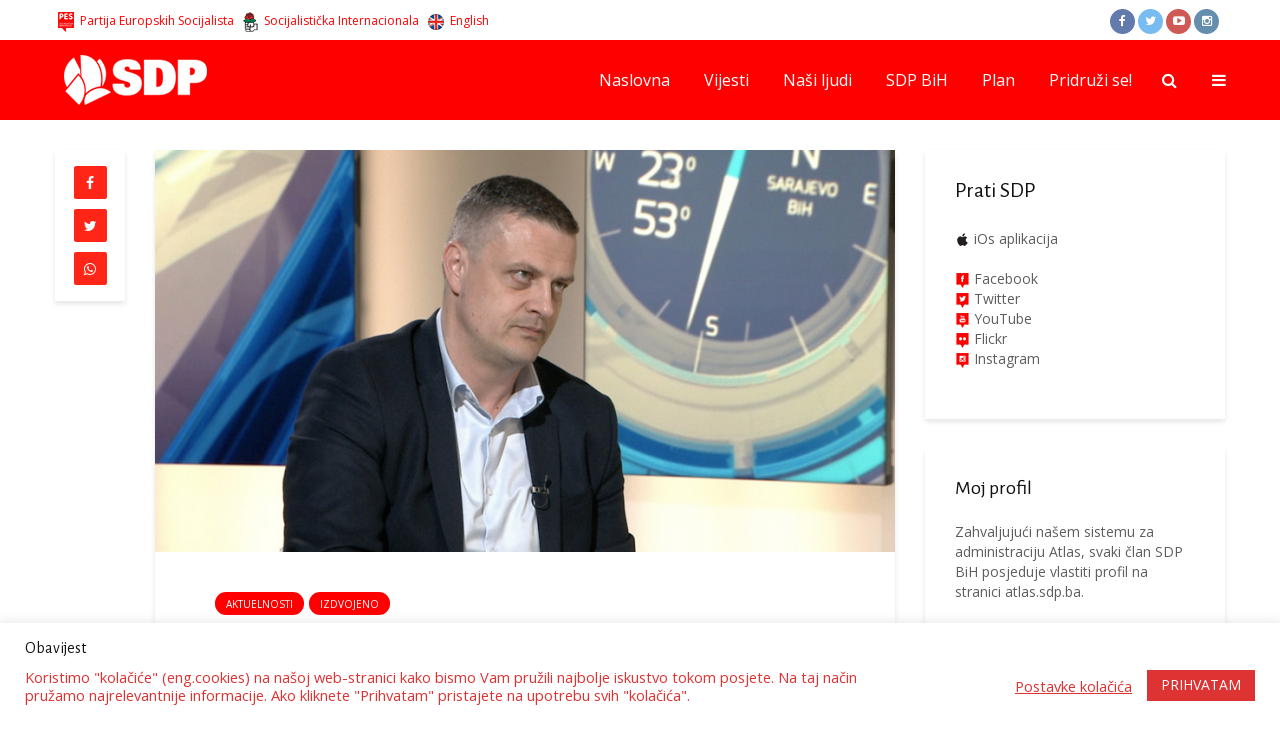

--- FILE ---
content_type: text/html; charset=UTF-8
request_url: https://www.sdp.ba/mijatovic-pozvao-izetbegovica-i-komsica-u-banju-luku-neka-svi-vide-da-je-i-ovo-bih/
body_size: 19387
content:
<!DOCTYPE html>
<html lang="bs-BA" class="no-js">
<head>
	<meta charset="UTF-8">
	<meta name="viewport" content="width=device-width,initial-scale=1.0">
        <meta name="theme-color" content="#ff0000" />
		<meta name='robots' content='index, follow, max-image-preview:large, max-snippet:-1, max-video-preview:-1' />
	<style>img:is([sizes="auto" i], [sizes^="auto," i]) { contain-intrinsic-size: 3000px 1500px }</style>
	
	<!-- This site is optimized with the Yoast SEO plugin v22.8 - https://yoast.com/wordpress/plugins/seo/ -->
	<title>Mijatović pozvao Izetbegovića i Komšića u Banju Luku: Neka svi vide da je i ovo BiH</title>
<link data-rocket-preload as="style" href="https://fonts.googleapis.com/css?family=Open%20Sans%3A400%7CAlegreya%20Sans%3A400&#038;subset=latin%2Clatin-ext&#038;display=swap" rel="preload">
<link href="https://fonts.googleapis.com/css?family=Open%20Sans%3A400%7CAlegreya%20Sans%3A400&#038;subset=latin%2Clatin-ext&#038;display=swap" media="print" onload="this.media=&#039;all&#039;" rel="stylesheet">
<noscript><link rel="stylesheet" href="https://fonts.googleapis.com/css?family=Open%20Sans%3A400%7CAlegreya%20Sans%3A400&#038;subset=latin%2Clatin-ext&#038;display=swap"></noscript>
	<link rel="canonical" href="https://www.sdp.ba/mijatovic-pozvao-izetbegovica-i-komsica-u-banju-luku-neka-svi-vide-da-je-i-ovo-bih/" />
	<meta property="og:locale" content="bs_BA" />
	<meta property="og:type" content="article" />
	<meta property="og:title" content="Mijatović pozvao Izetbegovića i Komšića u Banju Luku: Neka svi vide da je i ovo BiH" />
	<meta property="og:description" content="Potpredsjednik SDP-a Vojin Mijatović pozvao je lidere SDA i DF-a, Bakira Izetbegovića i Željka Komšića u Banju Luku, ali kako kaže i svima ostalima koji uporno brane BiH iz Sarajeva. &#8220;Dođite u Banju Luku, da vide i Dodik i Pahor i Milanović i Dačić da je ovo Bosna i Hercegovina&#8221;, poručio je. Mijatović smatra da [&hellip;]" />
	<meta property="og:url" content="https://www.sdp.ba/mijatovic-pozvao-izetbegovica-i-komsica-u-banju-luku-neka-svi-vide-da-je-i-ovo-bih/" />
	<meta property="og:site_name" content="SDP BiH" />
	<meta property="article:publisher" content="https://www.facebook.com/sdpbih" />
	<meta property="article:published_time" content="2021-04-13T08:03:31+00:00" />
	<meta property="article:modified_time" content="2021-04-13T08:03:45+00:00" />
	<meta property="og:image" content="https://www.sdp.ba/datoteke/uploads/vojinftv.png" />
	<meta property="og:image:width" content="854" />
	<meta property="og:image:height" content="464" />
	<meta property="og:image:type" content="image/png" />
	<meta name="author" content="Vedad Hajdarević" />
	<meta name="twitter:card" content="summary_large_image" />
	<meta name="twitter:creator" content="@sdpbih" />
	<meta name="twitter:site" content="@sdpbih" />
	<meta name="twitter:label1" content="Written by" />
	<meta name="twitter:data1" content="Vedad Hajdarević" />
	<meta name="twitter:label2" content="Est. reading time" />
	<meta name="twitter:data2" content="3 minute" />
	<script type="application/ld+json" class="yoast-schema-graph">{"@context":"https://schema.org","@graph":[{"@type":"Article","@id":"https://www.sdp.ba/mijatovic-pozvao-izetbegovica-i-komsica-u-banju-luku-neka-svi-vide-da-je-i-ovo-bih/#article","isPartOf":{"@id":"https://www.sdp.ba/mijatovic-pozvao-izetbegovica-i-komsica-u-banju-luku-neka-svi-vide-da-je-i-ovo-bih/"},"author":{"name":"Vedad Hajdarević","@id":"https://www.sdp.ba/#/schema/person/82ff644365c511fda64443588409bb92"},"headline":"Mijatović pozvao Izetbegovića i Komšića u Banju Luku: Neka svi vide da je i ovo BiH","datePublished":"2021-04-13T08:03:31+00:00","dateModified":"2021-04-13T08:03:45+00:00","mainEntityOfPage":{"@id":"https://www.sdp.ba/mijatovic-pozvao-izetbegovica-i-komsica-u-banju-luku-neka-svi-vide-da-je-i-ovo-bih/"},"wordCount":631,"publisher":{"@id":"https://www.sdp.ba/#organization"},"image":{"@id":"https://www.sdp.ba/mijatovic-pozvao-izetbegovica-i-komsica-u-banju-luku-neka-svi-vide-da-je-i-ovo-bih/#primaryimage"},"thumbnailUrl":"https://www.sdp.ba/datoteke/uploads/vojinftv.png","keywords":["banja luka"],"articleSection":["Aktuelnosti","Izdvojeno"],"inLanguage":"bs-BA"},{"@type":"WebPage","@id":"https://www.sdp.ba/mijatovic-pozvao-izetbegovica-i-komsica-u-banju-luku-neka-svi-vide-da-je-i-ovo-bih/","url":"https://www.sdp.ba/mijatovic-pozvao-izetbegovica-i-komsica-u-banju-luku-neka-svi-vide-da-je-i-ovo-bih/","name":"Mijatović pozvao Izetbegovića i Komšića u Banju Luku: Neka svi vide da je i ovo BiH","isPartOf":{"@id":"https://www.sdp.ba/#website"},"primaryImageOfPage":{"@id":"https://www.sdp.ba/mijatovic-pozvao-izetbegovica-i-komsica-u-banju-luku-neka-svi-vide-da-je-i-ovo-bih/#primaryimage"},"image":{"@id":"https://www.sdp.ba/mijatovic-pozvao-izetbegovica-i-komsica-u-banju-luku-neka-svi-vide-da-je-i-ovo-bih/#primaryimage"},"thumbnailUrl":"https://www.sdp.ba/datoteke/uploads/vojinftv.png","datePublished":"2021-04-13T08:03:31+00:00","dateModified":"2021-04-13T08:03:45+00:00","breadcrumb":{"@id":"https://www.sdp.ba/mijatovic-pozvao-izetbegovica-i-komsica-u-banju-luku-neka-svi-vide-da-je-i-ovo-bih/#breadcrumb"},"inLanguage":"bs-BA","potentialAction":[{"@type":"ReadAction","target":["https://www.sdp.ba/mijatovic-pozvao-izetbegovica-i-komsica-u-banju-luku-neka-svi-vide-da-je-i-ovo-bih/"]}]},{"@type":"ImageObject","inLanguage":"bs-BA","@id":"https://www.sdp.ba/mijatovic-pozvao-izetbegovica-i-komsica-u-banju-luku-neka-svi-vide-da-je-i-ovo-bih/#primaryimage","url":"https://www.sdp.ba/datoteke/uploads/vojinftv.png","contentUrl":"https://www.sdp.ba/datoteke/uploads/vojinftv.png","width":854,"height":464},{"@type":"BreadcrumbList","@id":"https://www.sdp.ba/mijatovic-pozvao-izetbegovica-i-komsica-u-banju-luku-neka-svi-vide-da-je-i-ovo-bih/#breadcrumb","itemListElement":[{"@type":"ListItem","position":1,"name":"Home","item":"https://www.sdp.ba/"},{"@type":"ListItem","position":2,"name":"Mijatović pozvao Izetbegovića i Komšića u Banju Luku: Neka svi vide da je i ovo BiH"}]},{"@type":"WebSite","@id":"https://www.sdp.ba/#website","url":"https://www.sdp.ba/","name":"SDP BiH","description":"Socijaldemokratska Partija BiH","publisher":{"@id":"https://www.sdp.ba/#organization"},"potentialAction":[{"@type":"SearchAction","target":{"@type":"EntryPoint","urlTemplate":"https://www.sdp.ba/?s={search_term_string}"},"query-input":"required name=search_term_string"}],"inLanguage":"bs-BA"},{"@type":"Organization","@id":"https://www.sdp.ba/#organization","name":"SDP BiH","url":"https://www.sdp.ba/","logo":{"@type":"ImageObject","inLanguage":"bs-BA","@id":"https://www.sdp.ba/#/schema/logo/image/","url":"https://www.sdp.ba/datoteke/uploads/logo-viber.jpg","contentUrl":"https://www.sdp.ba/datoteke/uploads/logo-viber.jpg","width":720,"height":720,"caption":"SDP BiH"},"image":{"@id":"https://www.sdp.ba/#/schema/logo/image/"},"sameAs":["https://www.facebook.com/sdpbih","https://x.com/sdpbih","http://instagram.com/sdp.bih","http://youtube.com/sdpbih"]},{"@type":"Person","@id":"https://www.sdp.ba/#/schema/person/82ff644365c511fda64443588409bb92","name":"Vedad Hajdarević","image":{"@type":"ImageObject","inLanguage":"bs-BA","@id":"https://www.sdp.ba/#/schema/person/image/","url":"https://secure.gravatar.com/avatar/65a1c4708ac4efdab523bd10a2d5a51b109760d1b8c6d9e7748e31fe1c28c101?s=96&d=mm&r=g","contentUrl":"https://secure.gravatar.com/avatar/65a1c4708ac4efdab523bd10a2d5a51b109760d1b8c6d9e7748e31fe1c28c101?s=96&d=mm&r=g","caption":"Vedad Hajdarević"},"sameAs":["https://sdp.ba"]}]}</script>
	<!-- / Yoast SEO plugin. -->


<link rel='dns-prefetch' href='//fonts.googleapis.com' />
<link href='https://fonts.gstatic.com' crossorigin rel='preconnect' />
<link rel="alternate" type="application/rss+xml" title="SDP BiH &raquo; novosti" href="https://www.sdp.ba/feed/" />
<link rel='stylesheet' id='dashicons-css' href='https://www.sdp.ba/wp-includes/css/dashicons.min.css?ver=dd8c8703b632a3865d75fd9e922366ae' type='text/css' media='all' />
<link rel='stylesheet' id='elusive-css' href='https://www.sdp.ba/datoteke/plugins/menu-icons/vendor/codeinwp/icon-picker/css/types/elusive.min.css?ver=2.0' type='text/css' media='all' />
<link rel='stylesheet' id='menu-icon-font-awesome-css' href='https://www.sdp.ba/datoteke/plugins/menu-icons/css/fontawesome/css/all.min.css?ver=5.15.4' type='text/css' media='all' />
<link rel='stylesheet' id='foundation-icons-css' href='https://www.sdp.ba/datoteke/plugins/menu-icons/vendor/codeinwp/icon-picker/css/types/foundation-icons.min.css?ver=3.0' type='text/css' media='all' />
<link rel='stylesheet' id='genericons-css' href='https://www.sdp.ba/datoteke/plugins/menu-icons/vendor/codeinwp/icon-picker/css/types/genericons.min.css?ver=3.4' type='text/css' media='all' />
<link rel='stylesheet' id='menu-icons-extra-css' href='https://www.sdp.ba/datoteke/plugins/menu-icons/css/extra.min.css?ver=0.13.20' type='text/css' media='all' />
<style id='wp-emoji-styles-inline-css' type='text/css'>

	img.wp-smiley, img.emoji {
		display: inline !important;
		border: none !important;
		box-shadow: none !important;
		height: 1em !important;
		width: 1em !important;
		margin: 0 0.07em !important;
		vertical-align: -0.1em !important;
		background: none !important;
		padding: 0 !important;
	}
</style>
<link rel='stylesheet' id='wp-block-library-css' href='https://www.sdp.ba/wp-includes/css/dist/block-library/style.min.css?ver=dd8c8703b632a3865d75fd9e922366ae' type='text/css' media='all' />
<style id='classic-theme-styles-inline-css' type='text/css'>
/*! This file is auto-generated */
.wp-block-button__link{color:#fff;background-color:#32373c;border-radius:9999px;box-shadow:none;text-decoration:none;padding:calc(.667em + 2px) calc(1.333em + 2px);font-size:1.125em}.wp-block-file__button{background:#32373c;color:#fff;text-decoration:none}
</style>
<style id='global-styles-inline-css' type='text/css'>
:root{--wp--preset--aspect-ratio--square: 1;--wp--preset--aspect-ratio--4-3: 4/3;--wp--preset--aspect-ratio--3-4: 3/4;--wp--preset--aspect-ratio--3-2: 3/2;--wp--preset--aspect-ratio--2-3: 2/3;--wp--preset--aspect-ratio--16-9: 16/9;--wp--preset--aspect-ratio--9-16: 9/16;--wp--preset--color--black: #000000;--wp--preset--color--cyan-bluish-gray: #abb8c3;--wp--preset--color--white: #ffffff;--wp--preset--color--pale-pink: #f78da7;--wp--preset--color--vivid-red: #cf2e2e;--wp--preset--color--luminous-vivid-orange: #ff6900;--wp--preset--color--luminous-vivid-amber: #fcb900;--wp--preset--color--light-green-cyan: #7bdcb5;--wp--preset--color--vivid-green-cyan: #00d084;--wp--preset--color--pale-cyan-blue: #8ed1fc;--wp--preset--color--vivid-cyan-blue: #0693e3;--wp--preset--color--vivid-purple: #9b51e0;--wp--preset--gradient--vivid-cyan-blue-to-vivid-purple: linear-gradient(135deg,rgba(6,147,227,1) 0%,rgb(155,81,224) 100%);--wp--preset--gradient--light-green-cyan-to-vivid-green-cyan: linear-gradient(135deg,rgb(122,220,180) 0%,rgb(0,208,130) 100%);--wp--preset--gradient--luminous-vivid-amber-to-luminous-vivid-orange: linear-gradient(135deg,rgba(252,185,0,1) 0%,rgba(255,105,0,1) 100%);--wp--preset--gradient--luminous-vivid-orange-to-vivid-red: linear-gradient(135deg,rgba(255,105,0,1) 0%,rgb(207,46,46) 100%);--wp--preset--gradient--very-light-gray-to-cyan-bluish-gray: linear-gradient(135deg,rgb(238,238,238) 0%,rgb(169,184,195) 100%);--wp--preset--gradient--cool-to-warm-spectrum: linear-gradient(135deg,rgb(74,234,220) 0%,rgb(151,120,209) 20%,rgb(207,42,186) 40%,rgb(238,44,130) 60%,rgb(251,105,98) 80%,rgb(254,248,76) 100%);--wp--preset--gradient--blush-light-purple: linear-gradient(135deg,rgb(255,206,236) 0%,rgb(152,150,240) 100%);--wp--preset--gradient--blush-bordeaux: linear-gradient(135deg,rgb(254,205,165) 0%,rgb(254,45,45) 50%,rgb(107,0,62) 100%);--wp--preset--gradient--luminous-dusk: linear-gradient(135deg,rgb(255,203,112) 0%,rgb(199,81,192) 50%,rgb(65,88,208) 100%);--wp--preset--gradient--pale-ocean: linear-gradient(135deg,rgb(255,245,203) 0%,rgb(182,227,212) 50%,rgb(51,167,181) 100%);--wp--preset--gradient--electric-grass: linear-gradient(135deg,rgb(202,248,128) 0%,rgb(113,206,126) 100%);--wp--preset--gradient--midnight: linear-gradient(135deg,rgb(2,3,129) 0%,rgb(40,116,252) 100%);--wp--preset--font-size--small: 13px;--wp--preset--font-size--medium: 20px;--wp--preset--font-size--large: 36px;--wp--preset--font-size--x-large: 42px;--wp--preset--spacing--20: 0.44rem;--wp--preset--spacing--30: 0.67rem;--wp--preset--spacing--40: 1rem;--wp--preset--spacing--50: 1.5rem;--wp--preset--spacing--60: 2.25rem;--wp--preset--spacing--70: 3.38rem;--wp--preset--spacing--80: 5.06rem;--wp--preset--shadow--natural: 6px 6px 9px rgba(0, 0, 0, 0.2);--wp--preset--shadow--deep: 12px 12px 50px rgba(0, 0, 0, 0.4);--wp--preset--shadow--sharp: 6px 6px 0px rgba(0, 0, 0, 0.2);--wp--preset--shadow--outlined: 6px 6px 0px -3px rgba(255, 255, 255, 1), 6px 6px rgba(0, 0, 0, 1);--wp--preset--shadow--crisp: 6px 6px 0px rgba(0, 0, 0, 1);}:where(.is-layout-flex){gap: 0.5em;}:where(.is-layout-grid){gap: 0.5em;}body .is-layout-flex{display: flex;}.is-layout-flex{flex-wrap: wrap;align-items: center;}.is-layout-flex > :is(*, div){margin: 0;}body .is-layout-grid{display: grid;}.is-layout-grid > :is(*, div){margin: 0;}:where(.wp-block-columns.is-layout-flex){gap: 2em;}:where(.wp-block-columns.is-layout-grid){gap: 2em;}:where(.wp-block-post-template.is-layout-flex){gap: 1.25em;}:where(.wp-block-post-template.is-layout-grid){gap: 1.25em;}.has-black-color{color: var(--wp--preset--color--black) !important;}.has-cyan-bluish-gray-color{color: var(--wp--preset--color--cyan-bluish-gray) !important;}.has-white-color{color: var(--wp--preset--color--white) !important;}.has-pale-pink-color{color: var(--wp--preset--color--pale-pink) !important;}.has-vivid-red-color{color: var(--wp--preset--color--vivid-red) !important;}.has-luminous-vivid-orange-color{color: var(--wp--preset--color--luminous-vivid-orange) !important;}.has-luminous-vivid-amber-color{color: var(--wp--preset--color--luminous-vivid-amber) !important;}.has-light-green-cyan-color{color: var(--wp--preset--color--light-green-cyan) !important;}.has-vivid-green-cyan-color{color: var(--wp--preset--color--vivid-green-cyan) !important;}.has-pale-cyan-blue-color{color: var(--wp--preset--color--pale-cyan-blue) !important;}.has-vivid-cyan-blue-color{color: var(--wp--preset--color--vivid-cyan-blue) !important;}.has-vivid-purple-color{color: var(--wp--preset--color--vivid-purple) !important;}.has-black-background-color{background-color: var(--wp--preset--color--black) !important;}.has-cyan-bluish-gray-background-color{background-color: var(--wp--preset--color--cyan-bluish-gray) !important;}.has-white-background-color{background-color: var(--wp--preset--color--white) !important;}.has-pale-pink-background-color{background-color: var(--wp--preset--color--pale-pink) !important;}.has-vivid-red-background-color{background-color: var(--wp--preset--color--vivid-red) !important;}.has-luminous-vivid-orange-background-color{background-color: var(--wp--preset--color--luminous-vivid-orange) !important;}.has-luminous-vivid-amber-background-color{background-color: var(--wp--preset--color--luminous-vivid-amber) !important;}.has-light-green-cyan-background-color{background-color: var(--wp--preset--color--light-green-cyan) !important;}.has-vivid-green-cyan-background-color{background-color: var(--wp--preset--color--vivid-green-cyan) !important;}.has-pale-cyan-blue-background-color{background-color: var(--wp--preset--color--pale-cyan-blue) !important;}.has-vivid-cyan-blue-background-color{background-color: var(--wp--preset--color--vivid-cyan-blue) !important;}.has-vivid-purple-background-color{background-color: var(--wp--preset--color--vivid-purple) !important;}.has-black-border-color{border-color: var(--wp--preset--color--black) !important;}.has-cyan-bluish-gray-border-color{border-color: var(--wp--preset--color--cyan-bluish-gray) !important;}.has-white-border-color{border-color: var(--wp--preset--color--white) !important;}.has-pale-pink-border-color{border-color: var(--wp--preset--color--pale-pink) !important;}.has-vivid-red-border-color{border-color: var(--wp--preset--color--vivid-red) !important;}.has-luminous-vivid-orange-border-color{border-color: var(--wp--preset--color--luminous-vivid-orange) !important;}.has-luminous-vivid-amber-border-color{border-color: var(--wp--preset--color--luminous-vivid-amber) !important;}.has-light-green-cyan-border-color{border-color: var(--wp--preset--color--light-green-cyan) !important;}.has-vivid-green-cyan-border-color{border-color: var(--wp--preset--color--vivid-green-cyan) !important;}.has-pale-cyan-blue-border-color{border-color: var(--wp--preset--color--pale-cyan-blue) !important;}.has-vivid-cyan-blue-border-color{border-color: var(--wp--preset--color--vivid-cyan-blue) !important;}.has-vivid-purple-border-color{border-color: var(--wp--preset--color--vivid-purple) !important;}.has-vivid-cyan-blue-to-vivid-purple-gradient-background{background: var(--wp--preset--gradient--vivid-cyan-blue-to-vivid-purple) !important;}.has-light-green-cyan-to-vivid-green-cyan-gradient-background{background: var(--wp--preset--gradient--light-green-cyan-to-vivid-green-cyan) !important;}.has-luminous-vivid-amber-to-luminous-vivid-orange-gradient-background{background: var(--wp--preset--gradient--luminous-vivid-amber-to-luminous-vivid-orange) !important;}.has-luminous-vivid-orange-to-vivid-red-gradient-background{background: var(--wp--preset--gradient--luminous-vivid-orange-to-vivid-red) !important;}.has-very-light-gray-to-cyan-bluish-gray-gradient-background{background: var(--wp--preset--gradient--very-light-gray-to-cyan-bluish-gray) !important;}.has-cool-to-warm-spectrum-gradient-background{background: var(--wp--preset--gradient--cool-to-warm-spectrum) !important;}.has-blush-light-purple-gradient-background{background: var(--wp--preset--gradient--blush-light-purple) !important;}.has-blush-bordeaux-gradient-background{background: var(--wp--preset--gradient--blush-bordeaux) !important;}.has-luminous-dusk-gradient-background{background: var(--wp--preset--gradient--luminous-dusk) !important;}.has-pale-ocean-gradient-background{background: var(--wp--preset--gradient--pale-ocean) !important;}.has-electric-grass-gradient-background{background: var(--wp--preset--gradient--electric-grass) !important;}.has-midnight-gradient-background{background: var(--wp--preset--gradient--midnight) !important;}.has-small-font-size{font-size: var(--wp--preset--font-size--small) !important;}.has-medium-font-size{font-size: var(--wp--preset--font-size--medium) !important;}.has-large-font-size{font-size: var(--wp--preset--font-size--large) !important;}.has-x-large-font-size{font-size: var(--wp--preset--font-size--x-large) !important;}
:where(.wp-block-post-template.is-layout-flex){gap: 1.25em;}:where(.wp-block-post-template.is-layout-grid){gap: 1.25em;}
:where(.wp-block-columns.is-layout-flex){gap: 2em;}:where(.wp-block-columns.is-layout-grid){gap: 2em;}
:root :where(.wp-block-pullquote){font-size: 1.5em;line-height: 1.6;}
</style>
<link rel='stylesheet' id='cookie-law-info-css' href='https://www.sdp.ba/datoteke/plugins/cookie-law-info/legacy/public/css/cookie-law-info-public.css?ver=3.3.8' type='text/css' media='all' />
<link rel='stylesheet' id='cookie-law-info-gdpr-css' href='https://www.sdp.ba/datoteke/plugins/cookie-law-info/legacy/public/css/cookie-law-info-gdpr.css?ver=3.3.8' type='text/css' media='all' />

<link rel='stylesheet' id='gridlove-main-css' href='https://www.sdp.ba/datoteke/themes/sdp/assets/css/min.css?ver=1.1' type='text/css' media='all' />
<style id='gridlove-main-inline-css' type='text/css'>
body{font-size: 16px;}h1, .h1 {font-size: 40px;}h2, .h2,.col-lg-12 .gridlove-post-b .h3 {font-size: 26px;}h3, .h3 {font-size: 22px;}h4, .h4 {font-size: 20px;}h5, .h5 {font-size: 18px;}h6, .h6 {font-size: 16px;}.widget, .gridlove-header-responsive .sub-menu, .gridlove-site-header .sub-menu{font-size: 14px;}.gridlove-main-navigation {font-size: 16px;}.gridlove-post {font-size: 16px;}body{background: #ffffff;color: #5e5e5e;font-family: 'Open Sans';font-weight: 400;}h1, h2, h3, h4, h5, h6,.h1, .h2, .h3, .h4, .h5, .h6,blockquote,thead td,.comment-author b,q:before{color: #111111;font-family: 'Alegreya Sans';font-weight: 400;}.gridlove-main-nav a,.gridlove-posts-widget a{font-family: 'Open Sans';font-weight: 400;}.gridlove-header-top{background-color: #ffffff;color: #ff0000;}.gridlove-header-top a{color: #ff0000;}.gridlove-header-top a:hover{color: #000000;}.gridlove-header-wrapper,.gridlove-header-middle .sub-menu,.gridlove-header-responsive,.gridlove-header-responsive .sub-menu{background-color:#ff0000; }.gridlove-header-middle,.gridlove-header-middle a,.gridlove-header-responsive,.gridlove-header-responsive a{color: #ffffff;}.gridlove-header-middle a:hover,.gridlove-header-middle .gridlove-sidebar-action:hover,.gridlove-header-middle .gridlove-actions-button > span:hover,.gridlove-header-middle .current_page_item > a,.gridlove-header-middle .current_page_ancestor > a,.gridlove-header-middle .current-menu-item > a,.gridlove-header-middle .current-menu-ancestor > a,.gridlove-header-middle .gridlove-category-menu article:hover a,.gridlove-header-responsive a:hover {color: #0a0000;}.gridlove-header-middle .active>span,.gridlove-header-middle .gridlove-main-nav>li.menu-item-has-children:hover>a,.gridlove-header-middle .gridlove-social-icons:hover>span,.gridlove-header-responsive .active>span{background-color: rgba(255,255,255,0.05)}.gridlove-header-middle .gridlove-button-search{background-color: #0a0000;}.gridlove-header-middle .gridlove-search-form input{border-color: rgba(255,255,255,0.1)}.gridlove-header-middle .sub-menu,.gridlove-header-responsive .sub-menu{border-top: 1px solid rgba(255,255,255,0.05)}.gridlove-header-middle{height: 80px;}.gridlove-branding-bg{background:#f0233b;}.gridlove-header-responsive .gridlove-actions-button:hover >span{color:#0a0000;}.gridlove-sidebar-action .gridlove-bars:before,.gridlove-sidebar-action .gridlove-bars:after{background:#ffffff;}.gridlove-sidebar-action:hover .gridlove-bars:before,.gridlove-sidebar-action:hover .gridlove-bars:after{background:#0a0000;}.gridlove-sidebar-action .gridlove-bars{border-color: #ffffff;}.gridlove-sidebar-action:hover .gridlove-bars{border-color:#0a0000;}.gridlove-header-bottom .sub-menu{ background-color:#ff0000;}.gridlove-header-bottom .sub-menu a{color:#ffffff;}.gridlove-header-bottom .sub-menu a:hover,.gridlove-header-bottom .gridlove-category-menu article:hover a{color:#009cff;}.gridlove-header-bottom{background-color:#ffffff;}.gridlove-header-bottom,.gridlove-header-bottom a{color: #111111;}.gridlove-header-bottom a:hover,.gridlove-header-bottom .gridlove-sidebar-action:hover,.gridlove-header-bottom .gridlove-actions-button > span:hover,.gridlove-header-bottom .current_page_item > a,.gridlove-header-bottom .current_page_ancestor > a,.gridlove-header-bottom .current-menu-item > a,.gridlove-header-bottom .current-menu-ancestor > a {color: #009cff;}.gridlove-header-bottom .active>span,.gridlove-header-bottom .gridlove-main-nav>li.menu-item-has-children:hover>a,.gridlove-header-bottom .gridlove-social-icons:hover>span{background-color: rgba(17,17,17,0.05)}.gridlove-header-bottom .gridlove-search-form input{border-color: rgba(17,17,17,0.1)}.gridlove-header-bottom,.gridlove-header-bottom .sub-menu{border-top: 1px solid rgba(17,17,17,0.07)}.gridlove-header-bottom .gridlove-button-search{background-color: #009cff;}.gridlove-header-sticky,.gridlove-header-sticky .sub-menu{background-color:#ff0000; }.gridlove-header-sticky,.gridlove-header-sticky a{color: #ffffff;}.gridlove-header-sticky a:hover,.gridlove-header-sticky .gridlove-sidebar-action:hover,.gridlove-header-sticky .gridlove-actions-button > span:hover,.gridlove-header-sticky .current_page_item > a,.gridlove-header-sticky .current_page_ancestor > a,.gridlove-header-sticky .current-menu-item > a,.gridlove-header-sticky .current-menu-ancestor > a,.gridlove-header-sticky .gridlove-category-menu article:hover a{color: #0a0000;}.gridlove-header-sticky .active>span,.gridlove-header-sticky .gridlove-main-nav>li.menu-item-has-children:hover>a,.gridlove-header-sticky .gridlove-social-icons:hover>span{background-color: rgba(255,255,255,0.05)}.gridlove-header-sticky .gridlove-search-form input{border-color: rgba(255,255,255,0.1)}.gridlove-header-sticky .sub-menu{border-top: 1px solid rgba(255,255,255,0.05)}.gridlove-header-sticky .gridlove-button-search{background-color: #0a0000;}.gridlove-cover-area,.gridlove-cover{height:590px; }.gridlove-box,#disqus_thread{background: #ffffff;}a{color: #5e5e5e;}.entry-title a{ color: #111111;}a:hover,.comment-reply-link,#cancel-comment-reply-link,.gridlove-box .entry-title a:hover,.gridlove-posts-widget article:hover a{color: #ff0000;}.entry-content p a,.widget_text a{color: #ff0000; border-color: rgba(255,0,0,0.8);}.entry-content p a:hover,.widget_text a:hover{border-bottom: 1px solid transparent;}.comment-reply-link:hover,.gallery .gallery-item a:after{color: #5e5e5e; }.gridlove-post-b .box-col-b:only-child .entry-title a,.gridlove-post-d .entry-overlay:only-child .entry-title a{color: #111111;}.gridlove-post-b .box-col-b:only-child .entry-title a:hover,.gridlove-post-d .entry-overlay:only-child .entry-title a:hover{ color: #ff0000; }.gridlove-post-b .box-col-b:only-child .meta-item,.gridlove-post-b .box-col-b:only-child .entry-meta a,.gridlove-post-b .box-col-b:only-child .entry-meta span,.gridlove-post-d .entry-overlay:only-child .meta-item,.gridlove-post-d .entry-overlay:only-child .entry-meta a,.gridlove-post-d .entry-overlay:only-child .entry-meta span {color: #818181;}.entry-meta .meta-item, .entry-meta a, .entry-meta span,.comment-metadata a{color: #818181;}blockquote{color: rgba(17,17,17,0.8);}blockquote:before{color: rgba(17,17,17,0.15);}.entry-meta a:hover{color: #111111;}.widget_tag_cloud a,.entry-tags a{ background: rgba(94,94,94,0.1); color: #5e5e5e; }.submit,.gridlove-button,.mks_autor_link_wrap a,.mks_read_more a,input[type="submit"],.gridlove-cat, .gridlove-pill,.gridlove-button-search{color:#FFF;background-color: #ff0000;}.gridlove-button:hover{color:#FFF;}.gridlove-share a:hover{background:rgba(17, 17, 17, .8);color:#FFF;}.gridlove-pill:hover,.gridlove-author-links a:hover,.entry-category a:hover{background: #111;color: #FFF;}.gridlove-cover-content .entry-category a:hover,.entry-overlay .entry-category a:hover,.gridlove-highlight .entry-category a:hover,.gridlove-box.gridlove-post-d .entry-overlay .entry-category a:hover,.gridlove-post-a .entry-category a:hover,.gridlove-highlight .gridlove-format-icon{background: #FFF;color: #111;}.gridlove-author, .gridlove-prev-next-nav,.comment .comment-respond{border-color: rgba(94,94,94,0.1);}.gridlove-load-more a,.gridlove-pagination .gridlove-next a,.gridlove-pagination .gridlove-prev a,.gridlove-pagination .next,.gridlove-pagination .prev,.gridlove-infinite-scroll a,.double-bounce1, .double-bounce2,.gridlove-link-pages > span,.module-actions ul.page-numbers span.page-numbers{color:#FFF;background-color: #ff0000;}.gridlove-pagination .current{background-color:rgba(94,94,94,0.1);}.gridlove-highlight{background: #ff1616;}.gridlove-highlight,.gridlove-highlight h4,.gridlove-highlight a{color: #ffffff;}.gridlove-highlight .entry-meta .meta-item, .gridlove-highlight .entry-meta a, .gridlove-highlight .entry-meta span,.gridlove-highlight p{color: rgba(255,255,255,0.8);}.gridlove-highlight .gridlove-author-links .fa-link,.gridlove-highlight .gridlove_category_widget .gridlove-full-color li a:after{background: #ff3a3a;}.gridlove-highlight .entry-meta a:hover{color: #ffffff;}.gridlove-highlight.gridlove-post-d .entry-image a:after{background-color: rgba(255,22,22,0.7);}.gridlove-highlight.gridlove-post-d:hover .entry-image a:after{background-color: rgba(255,22,22,0.9);}.gridlove-highlight.gridlove-post-a .entry-image:hover>a:after, .gridlove-highlight.gridlove-post-b .entry-image:hover a:after{background-color: rgba(255,22,22,0.2);}.gridlove-highlight .gridlove-slider-controls > div{background-color: rgba(255,255,255,0.1);color: #ffffff; }.gridlove-highlight .gridlove-slider-controls > div:hover{background-color: rgba(255,255,255,0.3);color: #ffffff; }.gridlove-highlight.gridlove-box .entry-title a:hover{color: #ff3a3a;}.gridlove-highlight.widget_meta a, .gridlove-highlight.widget_recent_entries li, .gridlove-highlight.widget_recent_comments li, .gridlove-highlight.widget_nav_menu a, .gridlove-highlight.widget_archive li, .gridlove-highlight.widget_pages a{border-color: rgba(255,255,255,0.1);}.gridlove-cover-content .entry-meta .meta-item, .gridlove-cover-content .entry-meta a, .gridlove-cover-content .entry-meta span{color: rgba(255, 255, 255, .8);}.gridlove-cover-content .entry-meta a:hover{color: rgba(255, 255, 255, 1);}.module-title h2,.module-title .h2{ color: #ff0c0c; }.gridlove-action-link,.gridlove-slider-controls > div,.module-actions ul.page-numbers .next.page-numbers,.module-actions ul.page-numbers .prev.page-numbers{background: rgba(255,12,12,0.1); color: #ff0c0c; }.gridlove-slider-controls > div:hover,.gridlove-action-link:hover,.module-actions ul.page-numbers .next.page-numbers:hover,.module-actions ul.page-numbers .prev.page-numbers:hover{color: #ff0c0c;background: rgba(255,12,12,0.3); }.gridlove-pn-ico,.gridlove-author-links .fa-link{background: rgba(94,94,94,0.1); color: #5e5e5e;}.gridlove-prev-next-nav a:hover .gridlove-pn-ico{background: rgba(255,0,0,1); color: #ffffff;}.widget_meta a,.widget_recent_entries li,.widget_recent_comments li,.widget_nav_menu a,.widget_archive li,.widget_pages a,.widget_categories li,.gridlove_category_widget .gridlove-count-color li,.widget_categories .children li,.widget_archiv .children li{border-color: rgba(94,94,94,0.1);}.widget_recent_entries a:hover,.menu-item-has-children.active > span,.menu-item-has-children.active > a,.gridlove-nav-widget-acordion:hover,.widget_recent_comments .recentcomments a.url:hover{color: #ff0000;}.widget_recent_comments .url,.post-date,.widget_recent_comments .recentcomments,.gridlove-nav-widget-acordion,.widget_archive li,.rss-date,.widget_categories li,.widget_archive li{color:#818181;}.widget_pages .children,.widget_nav_menu .sub-menu{background:#ff0000;color:#FFF;}.widget_pages .children a,.widget_nav_menu .sub-menu a,.widget_nav_menu .sub-menu span,.widget_pages .children span{color:#FFF;}.widget_tag_cloud a:hover,.entry-tags a:hover{background: #ff0000;color:#FFF;}.gridlove-footer{background: #eaeaea;color: #000000;}.gridlove-footer .widget-title{color: #000000;}.gridlove-footer a{color: rgba(10,10,10,0.8);}.gridlove-footer a:hover{color: #0a0a0a;}.gridlove-footer .widget_recent_comments .url, .gridlove-footer .post-date, .gridlove-footer .widget_recent_comments .recentcomments, .gridlove-footer .gridlove-nav-widget-acordion, .gridlove-footer .widget_archive li, .gridlove-footer .rss-date{color: rgba(0,0,0,0.8); }.gridlove-footer .widget_meta a, .gridlove-footer .widget_recent_entries li, .gridlove-footer .widget_recent_comments li, .gridlove-footer .widget_nav_menu a, .gridlove-footer .widget_archive li, .gridlove-footer .widget_pages a,.gridlove-footer table,.gridlove-footer td,.gridlove-footer th,.gridlove-footer .widget_calendar table,.gridlove-footer .widget.widget_categories select,.gridlove-footer .widget_calendar table tfoot tr td{border-color: rgba(0,0,0,0.2);}table,td,th,.widget_calendar table{ border-color: rgba(94,94,94,0.1);}input[type="text"], input[type="email"], input[type="url"], input[type="tel"], input[type="number"], input[type="date"], input[type="password"], select, textarea{border-color: rgba(94,94,94,0.2);}div.mejs-container .mejs-controls {background-color: rgba(94,94,94,0.1);}body .mejs-controls .mejs-time-rail .mejs-time-current{background: #ff0000;}body .mejs-video.mejs-container .mejs-controls{background-color: rgba(255,255,255,0.9);}.gridlove-cat-166{ background: #ff0000;}.gridlove-cat-col-166:hover{ color: #ff0000;}.gridlove-cat-658{ background: #ff0000;}.gridlove-cat-col-658:hover{ color: #ff0000;}
</style>
<script type="text/javascript" src="https://www.sdp.ba/wp-includes/js/jquery/jquery.min.js?ver=3.7.1" id="jquery-core-js"></script>
<script type="text/javascript" src="https://www.sdp.ba/wp-includes/js/jquery/jquery-migrate.min.js?ver=3.4.1" id="jquery-migrate-js"></script>
<script type="text/javascript" id="cookie-law-info-js-extra">
/* <![CDATA[ */
var Cli_Data = {"nn_cookie_ids":[],"cookielist":[],"non_necessary_cookies":[],"ccpaEnabled":"","ccpaRegionBased":"","ccpaBarEnabled":"","strictlyEnabled":["necessary","obligatoire"],"ccpaType":"gdpr","js_blocking":"1","custom_integration":"","triggerDomRefresh":"","secure_cookies":""};
var cli_cookiebar_settings = {"animate_speed_hide":"500","animate_speed_show":"500","background":"#FFF","border":"#b1a6a6c2","border_on":"","button_1_button_colour":"#dd3333","button_1_button_hover":"#b12929","button_1_link_colour":"#fff","button_1_as_button":"1","button_1_new_win":"","button_2_button_colour":"#333","button_2_button_hover":"#292929","button_2_link_colour":"#444","button_2_as_button":"","button_2_hidebar":"","button_3_button_colour":"#000000","button_3_button_hover":"#000000","button_3_link_colour":"#fff","button_3_as_button":"1","button_3_new_win":"","button_4_button_colour":"#000","button_4_button_hover":"#000000","button_4_link_colour":"#dd3333","button_4_as_button":"","button_7_button_colour":"#61a229","button_7_button_hover":"#4e8221","button_7_link_colour":"#fff","button_7_as_button":"1","button_7_new_win":"","font_family":"inherit","header_fix":"","notify_animate_hide":"1","notify_animate_show":"","notify_div_id":"#cookie-law-info-bar","notify_position_horizontal":"right","notify_position_vertical":"bottom","scroll_close":"1","scroll_close_reload":"","accept_close_reload":"","reject_close_reload":"","showagain_tab":"","showagain_background":"#fff","showagain_border":"#000","showagain_div_id":"#cookie-law-info-again","showagain_x_position":"100px","text":"#dd3333","show_once_yn":"1","show_once":"20000","logging_on":"","as_popup":"","popup_overlay":"1","bar_heading_text":"Obavijest","cookie_bar_as":"banner","popup_showagain_position":"bottom-right","widget_position":"left"};
var log_object = {"ajax_url":"https:\/\/www.sdp.ba\/wp-admin\/admin-ajax.php"};
/* ]]> */
</script>
<script type="text/javascript" src="https://www.sdp.ba/datoteke/plugins/cookie-law-info/legacy/public/js/cookie-law-info-public.js?ver=3.3.8" id="cookie-law-info-js"></script>
<link rel="https://api.w.org/" href="https://www.sdp.ba/wp-json/" /><link rel="alternate" title="JSON" type="application/json" href="https://www.sdp.ba/wp-json/wp/v2/posts/56228" /><link rel="EditURI" type="application/rsd+xml" title="RSD" href="https://www.sdp.ba/xmlrpc.php?rsd" />
<link rel="alternate" title="oEmbed (JSON)" type="application/json+oembed" href="https://www.sdp.ba/wp-json/oembed/1.0/embed?url=https%3A%2F%2Fwww.sdp.ba%2Fmijatovic-pozvao-izetbegovica-i-komsica-u-banju-luku-neka-svi-vide-da-je-i-ovo-bih%2F" />
<link rel="alternate" title="oEmbed (XML)" type="text/xml+oembed" href="https://www.sdp.ba/wp-json/oembed/1.0/embed?url=https%3A%2F%2Fwww.sdp.ba%2Fmijatovic-pozvao-izetbegovica-i-komsica-u-banju-luku-neka-svi-vide-da-je-i-ovo-bih%2F&#038;format=xml" />
	<!-- Global site tag (gtag.js) - Google Analytics -->
<script async src="https://www.googletagmanager.com/gtag/js?id=UA-112034132-1"></script>
<script>
  window.dataLayer = window.dataLayer || [];
  function gtag(){dataLayer.push(arguments);}
  gtag('js', new Date());

  gtag('config', 'UA-112034132-1');
</script>
<meta name="generator" content="AccelerateWP 3.19.0.1-1.1-27" data-wpr-features="wpr_desktop" /></head>



<body data-rsssl=1 class="wp-singular post-template-default single single-post postid-56228 single-format-standard wp-theme-sdp chrome">
	
		
	<header data-rocket-location-hash="10259e6d4e076d5f6e956d0d9ca4508b" id="header" class="gridlove-site-header hidden-md-down  ">
			
							<div data-rocket-location-hash="004bc6ee2053aa3e444a57f2068e3f17" class="gridlove-header-top">
	<div data-rocket-location-hash="40f22408a88335a0945fffe944caafc3" class="container">

					<div class="gridlove-slot-l">
				<nav class="secondary-navigation">	
		<ul id="menu-partneri" class="menu"><li id="menu-item-29642" class="menu-item menu-item-type-custom menu-item-object-custom menu-item-29642"><a target="_blank" href="http://www.pes.eu/"><img width="16" height="20" src="https://www.sdp.ba/datoteke/uploads/logo-pes.png" class="_mi _before _image" alt="" aria-hidden="true" decoding="async" /><span>Partija Europskih Socijalista</span></a></li>
<li id="menu-item-29643" class="menu-item menu-item-type-custom menu-item-object-custom menu-item-29643"><a target="_blank" href="http://www.socialistinternational.org/"><img width="15" height="20" src="https://www.sdp.ba/datoteke/uploads/international.png" class="_mi _before _image" alt="" aria-hidden="true" decoding="async" /><span>Socijalistička Internacionala</span></a></li>
<li id="menu-item-39524" class="menu-item menu-item-type-custom menu-item-object-custom menu-item-39524"><a href="https://www.sdp.ba/about-sdp"><img width="16" height="16" src="https://www.sdp.ba/datoteke/uploads/eng.png" class="_mi _before _image" alt="" aria-hidden="true" decoding="async" /><span>English</span></a></li>
</ul></nav>
  
			</div>
		
		
					<div class="gridlove-slot-r">
				<li>
		<ul id="menu-drustvene-mreze" class="gridlove-soc-menu"><li id="menu-item-29637" class="menu-item menu-item-type-custom menu-item-object-custom menu-item-29637"><a target="_blank" href="https://www.facebook.com/sdpbih"><span class="gridlove-social-name">Facebook</span></a></li>
<li id="menu-item-29638" class="menu-item menu-item-type-custom menu-item-object-custom menu-item-29638"><a target="_blank" href="https://twitter.com/sdpbih"><span class="gridlove-social-name">Twitter</span></a></li>
<li id="menu-item-29639" class="menu-item menu-item-type-custom menu-item-object-custom menu-item-29639"><a target="_blank" href="http://youtube.com/sdpbih"><span class="gridlove-social-name">You Tube</span></a></li>
<li id="menu-item-29640" class="menu-item menu-item-type-custom menu-item-object-custom menu-item-29640"><a target="_blank" href="http://instagram.com/sdp.bih"><span class="gridlove-social-name">Instagram</span></a></li>
<li id="menu-item-39521" class="menu-item menu-item-type-custom menu-item-object-custom menu-item-39521"><a href="https://www.sdp.ba/about-sdp"><span class="gridlove-social-name"><img width="16" height="16" src="https://www.sdp.ba/datoteke/uploads/eng.png" class="_mi _before _image" alt="" aria-hidden="true" decoding="async" /><span>English</span></span></a></li>
</ul></li>
 
			</div>
			</div>				
</div>			
			<div data-rocket-location-hash="287d596a53302f53a8a8587a2e9c1894" class="gridlove-header-wrapper">
    <div data-rocket-location-hash="3a8ebcab099867a16dd27340e1e88fd8" class="gridlove-header-1 gridlove-header-middle container">
        
        <div class="gridlove-slot-l">
            
<div data-rocket-location-hash="732ade069c761bf320ab3f7322f1455b" class="gridlove-site-branding  ">
			<span class="site-title h1"><a href="https://www.sdp.ba/" rel="home"><img class="gridlove-logo" src="https://www.sdp.ba/datoteke/uploads/sdp_logo_3.png" alt="SDP BiH"></a></span>
	
	
</div>

        </div>

        <div class="gridlove-slot-r">
            <nav class="gridlove-main-navigation">	
				<ul id="menu-meni" class="gridlove-main-nav gridlove-menu"><li id="menu-item-29757" class="menu-item menu-item-type-post_type menu-item-object-page menu-item-home menu-item-29757"><a href="https://www.sdp.ba/">Naslovna</a></li>
<li id="menu-item-29597" class="menu-item menu-item-type-custom menu-item-object-custom menu-item-has-children menu-item-29597"><a href="#">Vijesti</a>
<ul class="sub-menu">
	<li id="menu-item-29598" class="menu-item menu-item-type-taxonomy menu-item-object-category current-post-ancestor current-menu-parent current-post-parent menu-item-29598"><a href="https://www.sdp.ba/kategorija/vijesti/aktuelnosti-2/">Aktuelnosti</a></li>
	<li id="menu-item-29599" class="menu-item menu-item-type-taxonomy menu-item-object-category menu-item-29599"><a href="https://www.sdp.ba/kategorija/vijesti/saopstenja-2/">Saopštenja i izjave</a></li>
	<li id="menu-item-29601" class="menu-item menu-item-type-taxonomy menu-item-object-category menu-item-29601"><a href="https://www.sdp.ba/kategorija/vijesti/intervju-2/">Intervju</a></li>
	<li id="menu-item-29799" class="menu-item menu-item-type-taxonomy menu-item-object-category menu-item-29799"><a href="https://www.sdp.ba/kategorija/vijesti/kolumnablog/">Kolumna/Blog</a></li>
	<li id="menu-item-37348" class="menu-item menu-item-type-taxonomy menu-item-object-category menu-item-37348"><a href="https://www.sdp.ba/kategorija/drugi-o-nama/">Drugi o nama</a></li>
	<li id="menu-item-30035" class="menu-item menu-item-type-taxonomy menu-item-object-category menu-item-has-children menu-item-30035"><a href="https://www.sdp.ba/kategorija/lokalne-organizacije/">Lokalne organizacije</a>
	<ul class="sub-menu">
		<li id="menu-item-30036" class="menu-item menu-item-type-taxonomy menu-item-object-category menu-item-30036"><a href="https://www.sdp.ba/kategorija/lokalne-organizacije/bpk/">Bosansko-podrinjski Kanton</a></li>
		<li id="menu-item-30037" class="menu-item menu-item-type-taxonomy menu-item-object-category menu-item-30037"><a href="https://www.sdp.ba/kategorija/lokalne-organizacije/hnk/">Hercegovačko-neretvanski kanton</a></li>
		<li id="menu-item-30038" class="menu-item menu-item-type-taxonomy menu-item-object-category menu-item-30038"><a href="https://www.sdp.ba/kategorija/lokalne-organizacije/kanton-10/">Kanton 10</a></li>
		<li id="menu-item-30039" class="menu-item menu-item-type-taxonomy menu-item-object-category menu-item-30039"><a href="https://www.sdp.ba/kategorija/lokalne-organizacije/sarajevo/">Kanton Sarajevo</a></li>
		<li id="menu-item-30040" class="menu-item menu-item-type-taxonomy menu-item-object-category menu-item-30040"><a href="https://www.sdp.ba/kategorija/lokalne-organizacije/posavski-kanton/">Posavski kanton</a></li>
		<li id="menu-item-30041" class="menu-item menu-item-type-taxonomy menu-item-object-category menu-item-30041"><a href="https://www.sdp.ba/kategorija/lokalne-organizacije/regija-bl/">Regija Banja Luka</a></li>
		<li id="menu-item-30042" class="menu-item menu-item-type-taxonomy menu-item-object-category menu-item-30042"><a href="https://www.sdp.ba/kategorija/lokalne-organizacije/brcko/">Distriktna organizacija Brčko</a></li>
		<li id="menu-item-30043" class="menu-item menu-item-type-taxonomy menu-item-object-category menu-item-30043"><a href="https://www.sdp.ba/kategorija/lokalne-organizacije/doboj/">Regija Doboj</a></li>
		<li id="menu-item-30044" class="menu-item menu-item-type-taxonomy menu-item-object-category menu-item-30044"><a href="https://www.sdp.ba/kategorija/lokalne-organizacije/regija-gradiska/">Regija Gradiška</a></li>
		<li id="menu-item-30045" class="menu-item menu-item-type-taxonomy menu-item-object-category menu-item-30045"><a href="https://www.sdp.ba/kategorija/lokalne-organizacije/regija-modrica/">Regija Modriča</a></li>
		<li id="menu-item-30046" class="menu-item menu-item-type-taxonomy menu-item-object-category menu-item-30046"><a href="https://www.sdp.ba/kategorija/lokalne-organizacije/prijedor/">Regija Prijedor</a></li>
		<li id="menu-item-30047" class="menu-item menu-item-type-taxonomy menu-item-object-category menu-item-30047"><a href="https://www.sdp.ba/kategorija/lokalne-organizacije/zvornik/">Regija Zvornik</a></li>
		<li id="menu-item-30048" class="menu-item menu-item-type-taxonomy menu-item-object-category menu-item-30048"><a href="https://www.sdp.ba/kategorija/lokalne-organizacije/sbk/">Srednjobosanski kanton</a></li>
		<li id="menu-item-30049" class="menu-item menu-item-type-taxonomy menu-item-object-category menu-item-30049"><a href="https://www.sdp.ba/kategorija/lokalne-organizacije/tuzla/">Tuzlanski kanton</a></li>
		<li id="menu-item-30050" class="menu-item menu-item-type-taxonomy menu-item-object-category menu-item-30050"><a href="https://www.sdp.ba/kategorija/lokalne-organizacije/usk/">Unsko-sanski kanton</a></li>
		<li id="menu-item-30051" class="menu-item menu-item-type-taxonomy menu-item-object-category menu-item-30051"><a href="https://www.sdp.ba/kategorija/lokalne-organizacije/zapadnohercegovacki-kanton/">Zapadnohercegovački kanton</a></li>
		<li id="menu-item-30052" class="menu-item menu-item-type-taxonomy menu-item-object-category menu-item-30052"><a href="https://www.sdp.ba/kategorija/lokalne-organizacije/ze-do/">Zeničko-dobojski kanton</a></li>
	</ul>
</li>
	<li id="menu-item-29602" class="menu-item menu-item-type-custom menu-item-object-custom menu-item-has-children menu-item-29602"><a href="#">Forumi</a>
	<ul class="sub-menu">
		<li id="menu-item-29603" class="menu-item menu-item-type-taxonomy menu-item-object-category menu-item-29603"><a href="https://www.sdp.ba/kategorija/forumi/fom/">Forum mladih</a></li>
		<li id="menu-item-29604" class="menu-item menu-item-type-taxonomy menu-item-object-category menu-item-29604"><a href="https://www.sdp.ba/kategorija/forumi/foz/">Forum žena</a></li>
		<li id="menu-item-29605" class="menu-item menu-item-type-taxonomy menu-item-object-category menu-item-29605"><a href="https://www.sdp.ba/kategorija/forumi/fos/">Forum seniora</a></li>
		<li id="menu-item-29606" class="menu-item menu-item-type-taxonomy menu-item-object-category menu-item-29606"><a href="https://www.sdp.ba/kategorija/forumi/fsa/">Forum sindikalnih aktivista i aktivistica</a></li>
	</ul>
</li>
	<li id="menu-item-35776" class="menu-item menu-item-type-taxonomy menu-item-object-category menu-item-35776"><a href="https://www.sdp.ba/kategorija/odbori-i-savjeti/">Odbori i Savjeti</a></li>
	<li id="menu-item-29616" class="menu-item menu-item-type-post_type menu-item-object-page menu-item-29616"><a href="https://www.sdp.ba/video/">Video</a></li>
	<li id="menu-item-29628" class="menu-item menu-item-type-post_type menu-item-object-page menu-item-29628"><a href="https://www.sdp.ba/fotografije/">Fotografije</a></li>
</ul>
</li>
<li id="menu-item-29824" class="menu-item menu-item-type-custom menu-item-object-custom menu-item-has-children menu-item-29824"><a href="#">Naši ljudi</a>
<ul class="sub-menu">
	<li id="menu-item-29609" class="menu-item menu-item-type-post_type menu-item-object-page menu-item-29609"><a href="https://www.sdp.ba/predsjednik/">Predsjednik</a></li>
	<li id="menu-item-29608" class="menu-item menu-item-type-post_type menu-item-object-page menu-item-29608"><a href="https://www.sdp.ba/generalni-sekretar/">Generalni sekretar</a></li>
	<li id="menu-item-29713" class="menu-item menu-item-type-taxonomy menu-item-object-category menu-item-29713"><a href="https://www.sdp.ba/kategorija/potpredsjednici/">Zamjenici predsjednika SDP BiH</a></li>
	<li id="menu-item-29610" class="menu-item menu-item-type-post_type menu-item-object-page menu-item-29610"><a href="https://www.sdp.ba/predsjednistvo/">Predsjedništvo</a></li>
	<li id="menu-item-32129" class="menu-item menu-item-type-custom menu-item-object-custom menu-item-has-children menu-item-32129"><a href="#">Glavni odbor</a>
	<ul class="sub-menu">
		<li id="menu-item-72051" class="menu-item menu-item-type-post_type menu-item-object-page menu-item-72051"><a href="https://www.sdp.ba/rukovodstvo-glavnog-odbora/">Rukovodstvo Glavnog odbora</a></li>
		<li id="menu-item-29612" class="menu-item menu-item-type-post_type menu-item-object-page menu-item-29612"><a href="https://www.sdp.ba/glavni-odbor/">O Glavnom odboru</a></li>
	</ul>
</li>
	<li id="menu-item-29632" class="menu-item menu-item-type-post_type menu-item-object-page menu-item-29632"><a href="https://www.sdp.ba/nadzorni-odbor/">Nadzorni odbor</a></li>
	<li id="menu-item-37655" class="menu-item menu-item-type-post_type menu-item-object-page menu-item-37655"><a href="https://www.sdp.ba/statutarni-odbor/">Statutarni odbor</a></li>
	<li id="menu-item-29620" class="menu-item menu-item-type-post_type menu-item-object-page menu-item-has-children menu-item-29620"><a href="https://www.sdp.ba/savjeti/">Savjeti</a>
	<ul class="sub-menu">
		<li id="menu-item-29617" class="menu-item menu-item-type-post_type menu-item-object-page menu-item-29617"><a href="https://www.sdp.ba/savjet-za-ekonomski-razvoj/">Savjet za ekonomski razvoj</a></li>
		<li id="menu-item-29618" class="menu-item menu-item-type-post_type menu-item-object-page menu-item-29618"><a href="https://www.sdp.ba/savjeti/savjet-za-razvoj-sdp-bih/">Savjet za razvoj SDP BiH</a></li>
		<li id="menu-item-31066" class="menu-item menu-item-type-post_type menu-item-object-page menu-item-31066"><a href="https://www.sdp.ba/savjeti/savjet-za-lokalnu-samoupravu/">Savjet za lokalnu samoupravu</a></li>
	</ul>
</li>
	<li id="menu-item-31363" class="menu-item menu-item-type-post_type menu-item-object-page menu-item-has-children menu-item-31363"><a href="https://www.sdp.ba/odbori/">Odbori Predsjedništva</a>
	<ul class="sub-menu">
		<li id="menu-item-31365" class="menu-item menu-item-type-post_type menu-item-object-page menu-item-31365"><a href="https://www.sdp.ba/odbori/odbora-za-afirmaciju-i-zastitu-vrijednosti-antifasisticke-borbe-naroda-i-narodnosti-bosne-i-hercegovine/">Odbor za afirmaciju i zaštitu vrijednosti antifašističke borbe naroda i narodnosti Bosne i Hercegovine</a></li>
		<li id="menu-item-31366" class="menu-item menu-item-type-post_type menu-item-object-page menu-item-31366"><a href="https://www.sdp.ba/odbori/odbor-za-turizam/">Odbor za turizam</a></li>
		<li id="menu-item-31367" class="menu-item menu-item-type-post_type menu-item-object-page menu-item-31367"><a href="https://www.sdp.ba/odbori/odbor-za-reformu-ustava-i-ustavna-pitanja/">Odbor za reformu ustava i ustavna pitanja</a></li>
		<li id="menu-item-31368" class="menu-item menu-item-type-post_type menu-item-object-page menu-item-31368"><a href="https://www.sdp.ba/odbori/odbor-za-rad-i-socijalnu-zastitu-sdp-bih/">Odbor za rad i socijalnu zaštitu SDP BiH</a></li>
		<li id="menu-item-31369" class="menu-item menu-item-type-post_type menu-item-object-page menu-item-31369"><a href="https://www.sdp.ba/odbori/odbor-za-pravdu-i-drzavnu-upravu/">Odbor za pravdu i državnu upravu</a></li>
		<li id="menu-item-31370" class="menu-item menu-item-type-post_type menu-item-object-page menu-item-31370"><a href="https://www.sdp.ba/odbori/odbor-za-okolis/">Odbor za okoliš</a></li>
		<li id="menu-item-31990" class="menu-item menu-item-type-post_type menu-item-object-page menu-item-31990"><a href="https://www.sdp.ba/odbori/odbor-za-sport-kulturu/">Odbor za sport i kulturu</a></li>
		<li id="menu-item-31364" class="menu-item menu-item-type-post_type menu-item-object-page menu-item-31364"><a href="https://www.sdp.ba/odbori/odbor-za-nauku-i-tehnologiju/">Odbor za nauku i tehnologiju</a></li>
		<li id="menu-item-31371" class="menu-item menu-item-type-post_type menu-item-object-page menu-item-31371"><a href="https://www.sdp.ba/odbori/odbor-za-obrazovanje-i-nauku/">Odbor za obrazovanje i nauku</a></li>
		<li id="menu-item-31372" class="menu-item menu-item-type-post_type menu-item-object-page menu-item-31372"><a href="https://www.sdp.ba/odbori/odbor-za-zdravstvo/">Odbor za zdravstvo</a></li>
	</ul>
</li>
	<li id="menu-item-29832" class="menu-item menu-item-type-custom menu-item-object-custom menu-item-has-children menu-item-29832"><a href="#">Parlamentarci</a>
	<ul class="sub-menu">
		<li id="menu-item-31440" class="menu-item menu-item-type-post_type menu-item-object-page menu-item-31440"><a href="https://www.sdp.ba/zastupnici-u-skupstinama-kantona/">Zastupnici u skupštinama kantona</a></li>
		<li id="menu-item-30884" class="menu-item menu-item-type-post_type menu-item-object-page menu-item-30884"><a href="https://www.sdp.ba/vijecnici/">Vijećnici / Odbornici</a></li>
		<li id="menu-item-29720" class="menu-item menu-item-type-taxonomy menu-item-object-category menu-item-29720"><a href="https://www.sdp.ba/kategorija/zastupnici-u-psbih/">Zastupnici u PSBiH</a></li>
		<li id="menu-item-29719" class="menu-item menu-item-type-taxonomy menu-item-object-category menu-item-29719"><a href="https://www.sdp.ba/kategorija/zastupnici-u-pfbih/">Zastupnici u PFBiH</a></li>
		<li id="menu-item-31200" class="menu-item menu-item-type-taxonomy menu-item-object-category menu-item-31200"><a href="https://www.sdp.ba/kategorija/delegati-doma-naroda-pfbih/">Delegati u Domu naroda PFBiH</a></li>
		<li id="menu-item-63254" class="menu-item menu-item-type-taxonomy menu-item-object-category menu-item-63254"><a href="https://www.sdp.ba/kategorija/poslanici-u-nsrs/">Poslanici u NSRS</a></li>
		<li id="menu-item-31436" class="menu-item menu-item-type-taxonomy menu-item-object-category menu-item-31436"><a href="https://www.sdp.ba/kategorija/izaslanici-u-vijecu-naroda-rs/">Izaslanici u Vijeću naroda RS</a></li>
	</ul>
</li>
	<li id="menu-item-64235" class="menu-item menu-item-type-custom menu-item-object-custom menu-item-has-children menu-item-64235"><a href="#">Izvršna vlast</a>
	<ul class="sub-menu">
		<li id="menu-item-64236" class="menu-item menu-item-type-taxonomy menu-item-object-category menu-item-64236"><a href="https://www.sdp.ba/kategorija/vijece-ministara/">Vijeće ministara</a></li>
		<li id="menu-item-64237" class="menu-item menu-item-type-taxonomy menu-item-object-category menu-item-64237"><a href="https://www.sdp.ba/kategorija/vlada-fbih/">Vlada FBiH</a></li>
	</ul>
</li>
	<li id="menu-item-30831" class="menu-item menu-item-type-post_type menu-item-object-page menu-item-30831"><a href="https://www.sdp.ba/nacelnici-sdp-bih/">Načelnici</a></li>
</ul>
</li>
<li id="menu-item-29621" class="menu-item menu-item-type-post_type menu-item-object-page menu-item-has-children menu-item-29621"><a href="https://www.sdp.ba/sdp-bih/">SDP BiH</a>
<ul class="sub-menu">
	<li id="menu-item-29622" class="menu-item menu-item-type-post_type menu-item-object-page menu-item-29622"><a href="https://www.sdp.ba/historija/">Pregled historije</a></li>
	<li id="menu-item-57488" class="menu-item menu-item-type-custom menu-item-object-custom menu-item-57488"><a href="https://www.sdp.ba/datoteke/uploads/Statut-SDP-BIH-Precisceni-tekst.pdf">Statut SDP BiH</a></li>
	<li id="menu-item-57490" class="menu-item menu-item-type-custom menu-item-object-custom menu-item-57490"><a href="https://sdp.ba/datoteke/uploads/PROGRAM-SDP-BIH.pdf">Program SDP BiH</a></li>
	<li id="menu-item-57489" class="menu-item menu-item-type-post_type menu-item-object-page menu-item-57489"><a href="https://www.sdp.ba/eticki-kodeks/">Etički kodeks</a></li>
	<li id="menu-item-32402" class="menu-item menu-item-type-custom menu-item-object-custom menu-item-has-children menu-item-32402"><a href="#">Dokumenti</a>
	<ul class="sub-menu">
		<li id="menu-item-29623" class="menu-item menu-item-type-post_type menu-item-object-page menu-item-29623"><a href="https://www.sdp.ba/dokumenti/">Dokumenti</a></li>
		<li id="menu-item-29635" class="menu-item menu-item-type-post_type menu-item-object-page menu-item-29635"><a href="https://www.sdp.ba/publikacije-1/">Publikacije</a></li>
	</ul>
</li>
	<li id="menu-item-29636" class="menu-item menu-item-type-custom menu-item-object-custom menu-item-has-children menu-item-29636"><a href="#">Forumi</a>
	<ul class="sub-menu">
		<li id="menu-item-29624" class="menu-item menu-item-type-post_type menu-item-object-page menu-item-29624"><a href="https://www.sdp.ba/forum-mladih/">Forum mladih</a></li>
		<li id="menu-item-29627" class="menu-item menu-item-type-post_type menu-item-object-page menu-item-29627"><a href="https://www.sdp.ba/forum-zena/">Forum žena</a></li>
		<li id="menu-item-29625" class="menu-item menu-item-type-post_type menu-item-object-page menu-item-29625"><a href="https://www.sdp.ba/forum-seniora/">Forum seniora</a></li>
		<li id="menu-item-29626" class="menu-item menu-item-type-post_type menu-item-object-page menu-item-29626"><a href="https://www.sdp.ba/forum-sindikalnih-aktivistaaktivistica/">Forum sindikalnih aktivista / aktivistica</a></li>
	</ul>
</li>
	<li id="menu-item-29629" class="menu-item menu-item-type-post_type menu-item-object-page menu-item-29629"><a href="https://www.sdp.ba/jedan-clan-jedan-glas/">Jedan član, jedan glas</a></li>
	<li id="menu-item-39537" class="menu-item menu-item-type-post_type menu-item-object-page menu-item-39537"><a href="https://www.sdp.ba/about-sdp/">English</a></li>
	<li id="menu-item-29630" class="menu-item menu-item-type-post_type menu-item-object-page menu-item-29630"><a href="https://www.sdp.ba/kontakt/">Kontakt</a></li>
	<li id="menu-item-29631" class="menu-item menu-item-type-post_type menu-item-object-page menu-item-29631"><a href="https://www.sdp.ba/lokalne-organizacije/">Lokalne organizacije</a></li>
	<li id="menu-item-29775" class="menu-item menu-item-type-post_type menu-item-object-page menu-item-29775"><a href="https://www.sdp.ba/glas-slobode/">Glas slobode</a></li>
</ul>
</li>
<li id="menu-item-62140" class="menu-item menu-item-type-custom menu-item-object-custom menu-item-62140"><a href="https://www.sdp.ba/drzava-se-ne-pravi-sama-za-drzavu-treba-plan/">Plan</a></li>
<li id="menu-item-66616" class="menu-item menu-item-type-custom menu-item-object-custom menu-item-66616"><a href="https://atlas.sdp.ba/pristupnica.html">Pridruži se!</a></li>
</ul>	</nav>            	<ul class="gridlove-actions gridlove-menu">
					<li class="gridlove-actions-button gridlove-action-search">
	<span>
		<i class="fa fa-search"></i>
	</span>
	<ul class="sub-menu">
		<li>
			<form class="gridlove-search-form" action="https://www.sdp.ba/" method="get"><input name="s" type="text" value="" placeholder="Ukucajte pojam" /><button type="submit" class="gridlove-button-search">Pretraga</button></form>		</li>
	</ul>
</li>					<li class="gridlove-actions-button">
	<span class="gridlove-sidebar-action">
		<i class="fa fa-bars"></i>
	</span>
</li>			</ul>
        </div>
        
    </div>
</div>

							<div data-rocket-location-hash="e282701d21d86853443c2fb7aa56ae73" id="gridlove-header-sticky" class="gridlove-header-sticky">
	<div data-rocket-location-hash="ca23f7c07336b7cf8c7766d2ffffc9d9" class="container">
		
		<div class="gridlove-slot-l">
			
<div class="gridlove-site-branding  ">
			<span class="site-title h1"><a href="https://www.sdp.ba/" rel="home"><img class="gridlove-logo" src="https://www.sdp.ba/datoteke/uploads/sdp_logo_3.png" alt="SDP BiH"></a></span>
	
	
</div>

		</div>	
		<div class="gridlove-slot-r">
			<nav class="gridlove-main-navigation">	
				<ul id="menu-meni-1" class="gridlove-main-nav gridlove-menu"><li class="menu-item menu-item-type-post_type menu-item-object-page menu-item-home menu-item-29757"><a href="https://www.sdp.ba/">Naslovna</a></li>
<li class="menu-item menu-item-type-custom menu-item-object-custom menu-item-has-children menu-item-29597"><a href="#">Vijesti</a>
<ul class="sub-menu">
	<li class="menu-item menu-item-type-taxonomy menu-item-object-category current-post-ancestor current-menu-parent current-post-parent menu-item-29598"><a href="https://www.sdp.ba/kategorija/vijesti/aktuelnosti-2/">Aktuelnosti</a></li>
	<li class="menu-item menu-item-type-taxonomy menu-item-object-category menu-item-29599"><a href="https://www.sdp.ba/kategorija/vijesti/saopstenja-2/">Saopštenja i izjave</a></li>
	<li class="menu-item menu-item-type-taxonomy menu-item-object-category menu-item-29601"><a href="https://www.sdp.ba/kategorija/vijesti/intervju-2/">Intervju</a></li>
	<li class="menu-item menu-item-type-taxonomy menu-item-object-category menu-item-29799"><a href="https://www.sdp.ba/kategorija/vijesti/kolumnablog/">Kolumna/Blog</a></li>
	<li class="menu-item menu-item-type-taxonomy menu-item-object-category menu-item-37348"><a href="https://www.sdp.ba/kategorija/drugi-o-nama/">Drugi o nama</a></li>
	<li class="menu-item menu-item-type-taxonomy menu-item-object-category menu-item-has-children menu-item-30035"><a href="https://www.sdp.ba/kategorija/lokalne-organizacije/">Lokalne organizacije</a>
	<ul class="sub-menu">
		<li class="menu-item menu-item-type-taxonomy menu-item-object-category menu-item-30036"><a href="https://www.sdp.ba/kategorija/lokalne-organizacije/bpk/">Bosansko-podrinjski Kanton</a></li>
		<li class="menu-item menu-item-type-taxonomy menu-item-object-category menu-item-30037"><a href="https://www.sdp.ba/kategorija/lokalne-organizacije/hnk/">Hercegovačko-neretvanski kanton</a></li>
		<li class="menu-item menu-item-type-taxonomy menu-item-object-category menu-item-30038"><a href="https://www.sdp.ba/kategorija/lokalne-organizacije/kanton-10/">Kanton 10</a></li>
		<li class="menu-item menu-item-type-taxonomy menu-item-object-category menu-item-30039"><a href="https://www.sdp.ba/kategorija/lokalne-organizacije/sarajevo/">Kanton Sarajevo</a></li>
		<li class="menu-item menu-item-type-taxonomy menu-item-object-category menu-item-30040"><a href="https://www.sdp.ba/kategorija/lokalne-organizacije/posavski-kanton/">Posavski kanton</a></li>
		<li class="menu-item menu-item-type-taxonomy menu-item-object-category menu-item-30041"><a href="https://www.sdp.ba/kategorija/lokalne-organizacije/regija-bl/">Regija Banja Luka</a></li>
		<li class="menu-item menu-item-type-taxonomy menu-item-object-category menu-item-30042"><a href="https://www.sdp.ba/kategorija/lokalne-organizacije/brcko/">Distriktna organizacija Brčko</a></li>
		<li class="menu-item menu-item-type-taxonomy menu-item-object-category menu-item-30043"><a href="https://www.sdp.ba/kategorija/lokalne-organizacije/doboj/">Regija Doboj</a></li>
		<li class="menu-item menu-item-type-taxonomy menu-item-object-category menu-item-30044"><a href="https://www.sdp.ba/kategorija/lokalne-organizacije/regija-gradiska/">Regija Gradiška</a></li>
		<li class="menu-item menu-item-type-taxonomy menu-item-object-category menu-item-30045"><a href="https://www.sdp.ba/kategorija/lokalne-organizacije/regija-modrica/">Regija Modriča</a></li>
		<li class="menu-item menu-item-type-taxonomy menu-item-object-category menu-item-30046"><a href="https://www.sdp.ba/kategorija/lokalne-organizacije/prijedor/">Regija Prijedor</a></li>
		<li class="menu-item menu-item-type-taxonomy menu-item-object-category menu-item-30047"><a href="https://www.sdp.ba/kategorija/lokalne-organizacije/zvornik/">Regija Zvornik</a></li>
		<li class="menu-item menu-item-type-taxonomy menu-item-object-category menu-item-30048"><a href="https://www.sdp.ba/kategorija/lokalne-organizacije/sbk/">Srednjobosanski kanton</a></li>
		<li class="menu-item menu-item-type-taxonomy menu-item-object-category menu-item-30049"><a href="https://www.sdp.ba/kategorija/lokalne-organizacije/tuzla/">Tuzlanski kanton</a></li>
		<li class="menu-item menu-item-type-taxonomy menu-item-object-category menu-item-30050"><a href="https://www.sdp.ba/kategorija/lokalne-organizacije/usk/">Unsko-sanski kanton</a></li>
		<li class="menu-item menu-item-type-taxonomy menu-item-object-category menu-item-30051"><a href="https://www.sdp.ba/kategorija/lokalne-organizacije/zapadnohercegovacki-kanton/">Zapadnohercegovački kanton</a></li>
		<li class="menu-item menu-item-type-taxonomy menu-item-object-category menu-item-30052"><a href="https://www.sdp.ba/kategorija/lokalne-organizacije/ze-do/">Zeničko-dobojski kanton</a></li>
	</ul>
</li>
	<li class="menu-item menu-item-type-custom menu-item-object-custom menu-item-has-children menu-item-29602"><a href="#">Forumi</a>
	<ul class="sub-menu">
		<li class="menu-item menu-item-type-taxonomy menu-item-object-category menu-item-29603"><a href="https://www.sdp.ba/kategorija/forumi/fom/">Forum mladih</a></li>
		<li class="menu-item menu-item-type-taxonomy menu-item-object-category menu-item-29604"><a href="https://www.sdp.ba/kategorija/forumi/foz/">Forum žena</a></li>
		<li class="menu-item menu-item-type-taxonomy menu-item-object-category menu-item-29605"><a href="https://www.sdp.ba/kategorija/forumi/fos/">Forum seniora</a></li>
		<li class="menu-item menu-item-type-taxonomy menu-item-object-category menu-item-29606"><a href="https://www.sdp.ba/kategorija/forumi/fsa/">Forum sindikalnih aktivista i aktivistica</a></li>
	</ul>
</li>
	<li class="menu-item menu-item-type-taxonomy menu-item-object-category menu-item-35776"><a href="https://www.sdp.ba/kategorija/odbori-i-savjeti/">Odbori i Savjeti</a></li>
	<li class="menu-item menu-item-type-post_type menu-item-object-page menu-item-29616"><a href="https://www.sdp.ba/video/">Video</a></li>
	<li class="menu-item menu-item-type-post_type menu-item-object-page menu-item-29628"><a href="https://www.sdp.ba/fotografije/">Fotografije</a></li>
</ul>
</li>
<li class="menu-item menu-item-type-custom menu-item-object-custom menu-item-has-children menu-item-29824"><a href="#">Naši ljudi</a>
<ul class="sub-menu">
	<li class="menu-item menu-item-type-post_type menu-item-object-page menu-item-29609"><a href="https://www.sdp.ba/predsjednik/">Predsjednik</a></li>
	<li class="menu-item menu-item-type-post_type menu-item-object-page menu-item-29608"><a href="https://www.sdp.ba/generalni-sekretar/">Generalni sekretar</a></li>
	<li class="menu-item menu-item-type-taxonomy menu-item-object-category menu-item-29713"><a href="https://www.sdp.ba/kategorija/potpredsjednici/">Zamjenici predsjednika SDP BiH</a></li>
	<li class="menu-item menu-item-type-post_type menu-item-object-page menu-item-29610"><a href="https://www.sdp.ba/predsjednistvo/">Predsjedništvo</a></li>
	<li class="menu-item menu-item-type-custom menu-item-object-custom menu-item-has-children menu-item-32129"><a href="#">Glavni odbor</a>
	<ul class="sub-menu">
		<li class="menu-item menu-item-type-post_type menu-item-object-page menu-item-72051"><a href="https://www.sdp.ba/rukovodstvo-glavnog-odbora/">Rukovodstvo Glavnog odbora</a></li>
		<li class="menu-item menu-item-type-post_type menu-item-object-page menu-item-29612"><a href="https://www.sdp.ba/glavni-odbor/">O Glavnom odboru</a></li>
	</ul>
</li>
	<li class="menu-item menu-item-type-post_type menu-item-object-page menu-item-29632"><a href="https://www.sdp.ba/nadzorni-odbor/">Nadzorni odbor</a></li>
	<li class="menu-item menu-item-type-post_type menu-item-object-page menu-item-37655"><a href="https://www.sdp.ba/statutarni-odbor/">Statutarni odbor</a></li>
	<li class="menu-item menu-item-type-post_type menu-item-object-page menu-item-has-children menu-item-29620"><a href="https://www.sdp.ba/savjeti/">Savjeti</a>
	<ul class="sub-menu">
		<li class="menu-item menu-item-type-post_type menu-item-object-page menu-item-29617"><a href="https://www.sdp.ba/savjet-za-ekonomski-razvoj/">Savjet za ekonomski razvoj</a></li>
		<li class="menu-item menu-item-type-post_type menu-item-object-page menu-item-29618"><a href="https://www.sdp.ba/savjeti/savjet-za-razvoj-sdp-bih/">Savjet za razvoj SDP BiH</a></li>
		<li class="menu-item menu-item-type-post_type menu-item-object-page menu-item-31066"><a href="https://www.sdp.ba/savjeti/savjet-za-lokalnu-samoupravu/">Savjet za lokalnu samoupravu</a></li>
	</ul>
</li>
	<li class="menu-item menu-item-type-post_type menu-item-object-page menu-item-has-children menu-item-31363"><a href="https://www.sdp.ba/odbori/">Odbori Predsjedništva</a>
	<ul class="sub-menu">
		<li class="menu-item menu-item-type-post_type menu-item-object-page menu-item-31365"><a href="https://www.sdp.ba/odbori/odbora-za-afirmaciju-i-zastitu-vrijednosti-antifasisticke-borbe-naroda-i-narodnosti-bosne-i-hercegovine/">Odbor za afirmaciju i zaštitu vrijednosti antifašističke borbe naroda i narodnosti Bosne i Hercegovine</a></li>
		<li class="menu-item menu-item-type-post_type menu-item-object-page menu-item-31366"><a href="https://www.sdp.ba/odbori/odbor-za-turizam/">Odbor za turizam</a></li>
		<li class="menu-item menu-item-type-post_type menu-item-object-page menu-item-31367"><a href="https://www.sdp.ba/odbori/odbor-za-reformu-ustava-i-ustavna-pitanja/">Odbor za reformu ustava i ustavna pitanja</a></li>
		<li class="menu-item menu-item-type-post_type menu-item-object-page menu-item-31368"><a href="https://www.sdp.ba/odbori/odbor-za-rad-i-socijalnu-zastitu-sdp-bih/">Odbor za rad i socijalnu zaštitu SDP BiH</a></li>
		<li class="menu-item menu-item-type-post_type menu-item-object-page menu-item-31369"><a href="https://www.sdp.ba/odbori/odbor-za-pravdu-i-drzavnu-upravu/">Odbor za pravdu i državnu upravu</a></li>
		<li class="menu-item menu-item-type-post_type menu-item-object-page menu-item-31370"><a href="https://www.sdp.ba/odbori/odbor-za-okolis/">Odbor za okoliš</a></li>
		<li class="menu-item menu-item-type-post_type menu-item-object-page menu-item-31990"><a href="https://www.sdp.ba/odbori/odbor-za-sport-kulturu/">Odbor za sport i kulturu</a></li>
		<li class="menu-item menu-item-type-post_type menu-item-object-page menu-item-31364"><a href="https://www.sdp.ba/odbori/odbor-za-nauku-i-tehnologiju/">Odbor za nauku i tehnologiju</a></li>
		<li class="menu-item menu-item-type-post_type menu-item-object-page menu-item-31371"><a href="https://www.sdp.ba/odbori/odbor-za-obrazovanje-i-nauku/">Odbor za obrazovanje i nauku</a></li>
		<li class="menu-item menu-item-type-post_type menu-item-object-page menu-item-31372"><a href="https://www.sdp.ba/odbori/odbor-za-zdravstvo/">Odbor za zdravstvo</a></li>
	</ul>
</li>
	<li class="menu-item menu-item-type-custom menu-item-object-custom menu-item-has-children menu-item-29832"><a href="#">Parlamentarci</a>
	<ul class="sub-menu">
		<li class="menu-item menu-item-type-post_type menu-item-object-page menu-item-31440"><a href="https://www.sdp.ba/zastupnici-u-skupstinama-kantona/">Zastupnici u skupštinama kantona</a></li>
		<li class="menu-item menu-item-type-post_type menu-item-object-page menu-item-30884"><a href="https://www.sdp.ba/vijecnici/">Vijećnici / Odbornici</a></li>
		<li class="menu-item menu-item-type-taxonomy menu-item-object-category menu-item-29720"><a href="https://www.sdp.ba/kategorija/zastupnici-u-psbih/">Zastupnici u PSBiH</a></li>
		<li class="menu-item menu-item-type-taxonomy menu-item-object-category menu-item-29719"><a href="https://www.sdp.ba/kategorija/zastupnici-u-pfbih/">Zastupnici u PFBiH</a></li>
		<li class="menu-item menu-item-type-taxonomy menu-item-object-category menu-item-31200"><a href="https://www.sdp.ba/kategorija/delegati-doma-naroda-pfbih/">Delegati u Domu naroda PFBiH</a></li>
		<li class="menu-item menu-item-type-taxonomy menu-item-object-category menu-item-63254"><a href="https://www.sdp.ba/kategorija/poslanici-u-nsrs/">Poslanici u NSRS</a></li>
		<li class="menu-item menu-item-type-taxonomy menu-item-object-category menu-item-31436"><a href="https://www.sdp.ba/kategorija/izaslanici-u-vijecu-naroda-rs/">Izaslanici u Vijeću naroda RS</a></li>
	</ul>
</li>
	<li class="menu-item menu-item-type-custom menu-item-object-custom menu-item-has-children menu-item-64235"><a href="#">Izvršna vlast</a>
	<ul class="sub-menu">
		<li class="menu-item menu-item-type-taxonomy menu-item-object-category menu-item-64236"><a href="https://www.sdp.ba/kategorija/vijece-ministara/">Vijeće ministara</a></li>
		<li class="menu-item menu-item-type-taxonomy menu-item-object-category menu-item-64237"><a href="https://www.sdp.ba/kategorija/vlada-fbih/">Vlada FBiH</a></li>
	</ul>
</li>
	<li class="menu-item menu-item-type-post_type menu-item-object-page menu-item-30831"><a href="https://www.sdp.ba/nacelnici-sdp-bih/">Načelnici</a></li>
</ul>
</li>
<li class="menu-item menu-item-type-post_type menu-item-object-page menu-item-has-children menu-item-29621"><a href="https://www.sdp.ba/sdp-bih/">SDP BiH</a>
<ul class="sub-menu">
	<li class="menu-item menu-item-type-post_type menu-item-object-page menu-item-29622"><a href="https://www.sdp.ba/historija/">Pregled historije</a></li>
	<li class="menu-item menu-item-type-custom menu-item-object-custom menu-item-57488"><a href="https://www.sdp.ba/datoteke/uploads/Statut-SDP-BIH-Precisceni-tekst.pdf">Statut SDP BiH</a></li>
	<li class="menu-item menu-item-type-custom menu-item-object-custom menu-item-57490"><a href="https://sdp.ba/datoteke/uploads/PROGRAM-SDP-BIH.pdf">Program SDP BiH</a></li>
	<li class="menu-item menu-item-type-post_type menu-item-object-page menu-item-57489"><a href="https://www.sdp.ba/eticki-kodeks/">Etički kodeks</a></li>
	<li class="menu-item menu-item-type-custom menu-item-object-custom menu-item-has-children menu-item-32402"><a href="#">Dokumenti</a>
	<ul class="sub-menu">
		<li class="menu-item menu-item-type-post_type menu-item-object-page menu-item-29623"><a href="https://www.sdp.ba/dokumenti/">Dokumenti</a></li>
		<li class="menu-item menu-item-type-post_type menu-item-object-page menu-item-29635"><a href="https://www.sdp.ba/publikacije-1/">Publikacije</a></li>
	</ul>
</li>
	<li class="menu-item menu-item-type-custom menu-item-object-custom menu-item-has-children menu-item-29636"><a href="#">Forumi</a>
	<ul class="sub-menu">
		<li class="menu-item menu-item-type-post_type menu-item-object-page menu-item-29624"><a href="https://www.sdp.ba/forum-mladih/">Forum mladih</a></li>
		<li class="menu-item menu-item-type-post_type menu-item-object-page menu-item-29627"><a href="https://www.sdp.ba/forum-zena/">Forum žena</a></li>
		<li class="menu-item menu-item-type-post_type menu-item-object-page menu-item-29625"><a href="https://www.sdp.ba/forum-seniora/">Forum seniora</a></li>
		<li class="menu-item menu-item-type-post_type menu-item-object-page menu-item-29626"><a href="https://www.sdp.ba/forum-sindikalnih-aktivistaaktivistica/">Forum sindikalnih aktivista / aktivistica</a></li>
	</ul>
</li>
	<li class="menu-item menu-item-type-post_type menu-item-object-page menu-item-29629"><a href="https://www.sdp.ba/jedan-clan-jedan-glas/">Jedan član, jedan glas</a></li>
	<li class="menu-item menu-item-type-post_type menu-item-object-page menu-item-39537"><a href="https://www.sdp.ba/about-sdp/">English</a></li>
	<li class="menu-item menu-item-type-post_type menu-item-object-page menu-item-29630"><a href="https://www.sdp.ba/kontakt/">Kontakt</a></li>
	<li class="menu-item menu-item-type-post_type menu-item-object-page menu-item-29631"><a href="https://www.sdp.ba/lokalne-organizacije/">Lokalne organizacije</a></li>
	<li class="menu-item menu-item-type-post_type menu-item-object-page menu-item-29775"><a href="https://www.sdp.ba/glas-slobode/">Glas slobode</a></li>
</ul>
</li>
<li class="menu-item menu-item-type-custom menu-item-object-custom menu-item-62140"><a href="https://www.sdp.ba/drzava-se-ne-pravi-sama-za-drzavu-treba-plan/">Plan</a></li>
<li class="menu-item menu-item-type-custom menu-item-object-custom menu-item-66616"><a href="https://atlas.sdp.ba/pristupnica.html">Pridruži se!</a></li>
</ul>	</nav>     
				<ul class="gridlove-actions gridlove-menu">
					<li class="gridlove-actions-button gridlove-action-search">
	<span>
		<i class="fa fa-search"></i>
	</span>
	<ul class="sub-menu">
		<li>
			<form class="gridlove-search-form" action="https://www.sdp.ba/" method="get"><input name="s" type="text" value="" placeholder="Ukucajte pojam" /><button type="submit" class="gridlove-button-search">Pretraga</button></form>		</li>
	</ul>
</li>					<li class="gridlove-actions-button">
	<span class="gridlove-sidebar-action">
		<i class="fa fa-bars"></i>
	</span>
</li>			</ul>
		</div>
	</div>
</div>			
	</header>

	<div data-rocket-location-hash="7018c7972748cc727bf5f9c18cb35d28" id="gridlove-header-responsive" class="gridlove-header-responsive hidden-lg-up">

	<div data-rocket-location-hash="04b24f2a01e05ca636ff58e62299aa1e" class="container">
		
		
<div class="gridlove-site-branding  ">
			<span class="site-title h1"><a href="https://www.sdp.ba/" rel="home"><img class="gridlove-logo" src="https://www.sdp.ba/datoteke/uploads/sdp_logo_3.png" alt="SDP BiH"></a></span>
	
	
</div>


		

<ul class="gridlove-actions gridlove-menu">

																<li class="gridlove-actions-button gridlove-action-search">
	<span>
		<i class="fa fa-search"></i>
	</span>
	<ul class="sub-menu">
		<li>
			<form class="gridlove-search-form" action="https://www.sdp.ba/" method="get"><input name="s" type="text" value="" placeholder="Ukucajte pojam" /><button type="submit" class="gridlove-button-search">Pretraga</button></form>		</li>
	</ul>
</li>															<li class="gridlove-actions-button">
	<span class="gridlove-sidebar-action">
		<i class="fa fa-bars"></i>
	</span>
</li>				
	
</ul>
	</div>

</div>






<div data-rocket-location-hash="bfc590dc37418e5ca152ca45f79c693b" id="content" class="gridlove-site-content container gridlove-sidebar-right">

    <div data-rocket-location-hash="886052d89aa58b7a0d9180233ecfb60b" class="row">

    	
	
	
		<div data-rocket-location-hash="f52997a527e83d5e7edb4a37daa91380" class="gridlove-share-wrapper">
			<div class="gridlove-share gridlove-box gridlove-sticky-share">

									<a href="javascript:void(0);" class="gridlove-stumbleupon gridlove-share-item" data-url="http://www.facebook.com/sharer/sharer.php?u=https%3A%2F%2Fwww.sdp.ba%2Fmijatovic-pozvao-izetbegovica-i-komsica-u-banju-luku-neka-svi-vide-da-je-i-ovo-bih%2F&amp;t=Mijatovi%C4%87+pozvao+Izetbegovi%C4%87a+i+Kom%C5%A1i%C4%87a+u+Banju+Luku%3A+Neka+svi+vide+da+je+i+ovo+BiH"><i class="fa fa-facebook"></i></a>									<a href="javascript:void(0);" class="gridlove-stumbleupon gridlove-share-item" data-url="http://twitter.com/intent/tweet?url=https%3A%2F%2Fwww.sdp.ba%2Fmijatovic-pozvao-izetbegovica-i-komsica-u-banju-luku-neka-svi-vide-da-je-i-ovo-bih%2F&amp;text=Mijatovi%C4%87+pozvao+Izetbegovi%C4%87a+i+Kom%C5%A1i%C4%87a+u+Banju+Luku%3A+Neka+svi+vide+da+je+i+ovo+BiH"><i class="fa fa-twitter"></i></a>									<a href="javascript:void(0);"  class="gridlove-stumbleupon gridlove-share-item" data-url="viber://forward?text=https%3A%2F%2Fwww.sdp.ba%2Fmijatovic-pozvao-izetbegovica-i-komsica-u-banju-luku-neka-svi-vide-da-je-i-ovo-bih%2F&amp;t=Mijatovi%C4%87+pozvao+Izetbegovi%C4%87a+i+Kom%C5%A1i%C4%87a+u+Banju+Luku%3A+Neka+svi+vide+da+je+i+ovo+BiH"><i class="fa fa-whatsapp"></i></a>				
			</div>
		</div>

		

        <div data-rocket-location-hash="65a4d81afd035bb3ae341fd2c12005da" class="gridlove-content gridlove-single-layout-1">

                            
                <article id="post-56228" class="gridlove-box box-vm post-56228 post type-post status-publish format-standard has-post-thumbnail hentry category-aktuelnosti-2 category-izdvojeno tag-banja-luka">
	
    <div class="entry-image">
        <img width="740" height="402" src="https://www.sdp.ba/datoteke/uploads/vojinftv-740x402.png" class="attachment-gridlove-single size-gridlove-single wp-post-image" alt="" decoding="async" fetchpriority="high" srcset="https://www.sdp.ba/datoteke/uploads/vojinftv-740x402.png 740w, https://www.sdp.ba/datoteke/uploads/vojinftv-300x163.png 300w, https://www.sdp.ba/datoteke/uploads/vojinftv-768x417.png 768w, https://www.sdp.ba/datoteke/uploads/vojinftv-150x81.png 150w, https://www.sdp.ba/datoteke/uploads/vojinftv.png 854w" sizes="(max-width: 740px) 100vw, 740px" />            </div>
 
                        
<div class="box-inner-p-bigger box-single">

    <div class="entry-header">
	<div class="entry-category">
	    	        	    
	    	        <a href="https://www.sdp.ba/kategorija/vijesti/aktuelnosti-2/" class="gridlove-cat gridlove-cat-108">Aktuelnosti</a><a href="https://www.sdp.ba/kategorija/izdvojeno/" class="gridlove-cat gridlove-cat-101">Izdvojeno</a>	    	</div>
    
    <h1 class="entry-title">Mijatović pozvao Izetbegovića i Komšića u Banju Luku: Neka svi vide da je i ovo BiH</h1>
        	<div class="entry-meta"><div class="meta-item meta-date"><span class="updated">13/04/2021</span></div></div>
    
</div>
    

<div class="entry-content">
                            
    <p>Potpredsjednik SDP-a Vojin Mijatović pozvao je lidere SDA i DF-a, Bakira Izetbegovića i Željka Komšića u Banju Luku, ali kako kaže i svima ostalima koji uporno brane BiH iz Sarajeva.</p>
<p>&#8220;Dođite u Banju Luku, da vide i Dodik i Pahor i Milanović i Dačić da je ovo Bosna i Hercegovina&#8221;, poručio je.</p>
<p>Mijatović smatra da je nesporna činjenica da je naša zemlja izložena stalnim napadima susjednih zemalja, ali dodaje da Izetbegović i Komšić nikako da se zapitaju koliko je to i njihova odgovornost.</p>
<p>&#8220;Ja kao neko ko istinski volim svoju zemlju, neko ko visoko diže zastavu BiH u cijeloj zemlji, neko ko ne negira genocid u Srebrenici, neko ko otvoreno svima kaže sve u lice ko napada našu državu, stičem utisak da vi zapravo sve ovo radite zbog političkog preživljavanja, te da vas ovi napadi zapravo samo održavaju na političkom tržištu&#8221;, kazao je.</p>
<p>Zatim je pozvao Izetbegovića i Komšića u Banju Luku.</p>
<p>&#8220;Evo po prvi put neću da budem tendenciozan iako ima razloga tonu za to, nego ću vas ljudski pozvati da dođete u Banju Luku, da prošetamo sa građanima Banje Luke, ali bez obezbjeđenja, da popijemo kafu u Gospodskoj ili negdje na Vrbasu, da ljudi vide da vi istinski želite ovu zemlju&#8221;, napisao je.</p>
<p>Potpredsjednik SDP-a poručuje Komšiću da je sramota da on kao član Predsjedništva BiH ne dolazi u drugi po veličini grad u BiH, da ga ljudi upoznaju i da razgovaraju s njim.</p>
<p>&#8220;Gospodine Izetbegović, vi ste predsjednik najveće stranke u BiH, sramota je da u Banju Luku dođete jednom u dvije godine pred izbore sa sto policajaca i posjetite samo džamiju. Dođite zajedno ćemo otići da obiđemo i pravoslavne i katoličke crkve, ali i da popijemo kafu sa Banjalučankama i Banjalučanima&#8221;, kazao je.</p>
<p>Mijatović pita kako očekuju da im narod vjeruje kada ih nikada nisu vidjeli uživo, a sliku stvaraju na osnovu medijskih izjava iz Sarajeva.</p>
<p>&#8220;Vrlo često djeluju kao izjave ljudi koji ne žive sa njima u istoj državi. Kada prođe pandemije dođite na jednu utakmicu Borca da ljudi osjete da želite da živite sa njima a ne pored njih. Dođite da pojedemo zajedno banjalučke ćevape, provozamo se dajakom, odemo na koncert do Banskog dvora, dođite da osjetite našu Banju Luku. Kada kažem našu smatram da je i vaša, ali niste to do sada pokazali na djelu. I shvatite sve ovo što pišem kao dobronamerno i krajnje ljudski. Zaista smatram da je ovo put normalizacije odnosa, smatram da je ovo vaša obaveza, jer ako ovo izostane kao i do sada postavlja se pitanje imate li pravo na sve to što pričate?&#8221;, napisao je Mijatović.</p>
<p>Na kraju je poručio da ovo isto važi i za mnoge u SDP-u.</p>
<p>&#8220;Da ne mislite da prema &#8216;mojima&#8217; imam drugačiji stav, ali za razliku od njih i vas predsjednik SDP-a Nermin Nikšić je često u Banjoj Luci i stotinu puta je prošao kroz Banju Luku i pričao sa građanima Banje Luke, bez obezbjeđenja, bez pratnje, kao i svaki normalan građanin BiH. Ovo shvatite kao iskreni poziv jednog Srbina i Bosanca, jer kada mi postanemo iskreni jedni prema drugima u BiH, neće nama biti problem ni Pahor, ni Milanović, ni Dačić ni bilo ko drugi. Iskreno očekujem vaš dolazak, ja ću biti domaćin ne treba vam ni novčanik&#8221;, zaključio je.</p>

    
    
</div>
    
    
</div>

</article>                
               

                            

                        
            

            
            
        </div>

        

	<div data-rocket-location-hash="dc44644120b966e0442926399f9e9a75" class="gridlove-sidebar">

		
						<div class="gridlove-sticky-sidebar">
					<div id="shortcodes-ultimate-19" class="widget gridlove-box shortcodes-ultimate"><div class="textwidget"><h3>Prati SDP</h3>

<img src="/datoteke/uploads/iOs.png" alt="iOs"> <a href="http://apple.co/2gryGH6">iOs aplikacija</a></br>
</br>

<img src="/datoteke/uploads/fb.png" alt="iOs"><a href="http://www.facebook.com/sdpbih"> Facebook</a></br><img src="/datoteke/uploads/twitter.png" alt="iOs"><a href="https://twitter.com/sdpbih"> Twitter</br><img src="/datoteke/uploads/yt.png" alt="iOs">
<a href="http://www.youtube.com/user/sdpbih/videos"> YouTube</a></br><img src="/datoteke/uploads/flickr.png" alt="iOs"><a href="http://www.flickr.com/photos/sdpbih/"> Flickr</a></br><img src="/datoteke/uploads/instagram.png" alt="iOs"><a href="http://www.instagram.com/sdp.bih"> Instagram</a></br></br>
</div></div><div id="text-18" class="widget gridlove-box widget_text"><h4 class="widget-title">Moj profil</h4>			<div class="textwidget"><p>Zahvaljujući našem sistemu za administraciju Atlas, svaki član SDP BiH posjeduje vlastiti profil na stranici atlas.sdp.ba.</p>
<p>Ova mogućnost dozvoljava svim članovima da sami provjere i ažuriraju podatke na vlastitom profilu, da provjere stanje plaćenih članarina, kao i da učestvuju u anketama koje pokreće SDP BiH.</p>
<p><a href="/moj-profil/">Kliknite ovdje da pristupite Atlasu</a></p>
</div>
		</div><div id="shortcodes-ultimate-7" class="widget gridlove-box shortcodes-ultimate"><div class="textwidget"><img src="/datoteke/uploads/logo-footer.png">
</br></br>
<h3>Socijaldemokratska partija Bosne i Hercegovine</h3>

Adresa: Alipašina 41</br>71000 Sarajevo</br>Bosna i Hercegovina</br></br>Telefon: +387 (33) 563 900</br>Fax: +387 (33) 563 901</br></br>Služba za odnose s javnošću:</br></br>Telefon: +387 (33) 563 941 ; 563 917</br>e-mail: <a href="mailto:informisanje@sdp.ba?Subject=E-mail poruka preko portala sdp.ba" target="_top">informisanje@sdp.ba</a></div></div>				</div>
		
	</div>


    </div>
        
</div>
<div data-rocket-location-hash="23740769e2920007ee757e1366b13ac7" align="center"> 
<hr> 
 <p>SDP BiH je razvio <b>aplikacije</b> za mobilne i tablet uređaje. Preuzmite našu aplikaciju za <b><a href="http://apple.co/2gryGH6">iOs</a></b> i pretplatite se na naše obavijesti.</p>
<form action="/postani-clan/">
    <input type="submit" value="Postani član, pridruži se!" />
</form></div></br>


<div data-rocket-location-hash="555a385f8c54528d5ecfdfd5cce8742f" id="footer" class="gridlove-footer">

	
	        <div data-rocket-location-hash="d41813fee4980beb3a7eacb7c0b429fa" class="container">
	            <div data-rocket-location-hash="594e3b65b8bd7e7c7f75f6b27a568936" class="row">
	                
											<div class="col-lg-3 col-md-6 col-sm-12">
													</div>
											<div class="col-lg-3 col-md-6 col-sm-12">
															<div id="shortcodes-ultimate-8" class="widget shortcodes-ultimate"><h4 class="widget-title">SDP BiH</h4><div class="textwidget"><a href="/?page_id=4117">O partiji</a></br>
<a href="/?page_id=18224">Historijat</a></br>
<a href="/?page_id=4044">Dokumenti</a></br>
<a href="/?page_id=4083">Publikacije</a></br>
<a href="/glas-slobode/">Glas slobode</a></br>
<a href="/?page_id=8319">Jedan član, jedan glas</a></br>
<a href="/?page_id=4087">Kontakt</a></br>
<a href="/odbori">Odbori Predsjedništva</a></br>
<a href="/?page_id=5226">Lokalne organizacije</a></br></br>


<a href="/?page_id=4056">Forum mladih</a></br>
<a href="/?page_id=4058">Forum žena</a></br>
<a href="/?page_id=4060">Forum seniora</a></br>
<a href="/?page_id=4062">Forum sindikalnih aktivista / aktivistica</a></br></br>

<a href="/?page_id=4079">Savjet za razvoj SDP BiH</a></br>
<a href="/?page_id=4077">Savjet za ekonomski razvoj</a></br>
<a href="/savjeti/savjet-za-lokalnu-samoupravu">Savjet za lokalnu samoupravu</a></div></div>													</div>
											<div class="col-lg-3 col-md-6 col-sm-12">
															<div id="shortcodes-ultimate-9" class="widget shortcodes-ultimate"><div class="textwidget"><h3>Naši ljudi</h3>
<a href="/?page_id=3926">Predsjednik</br>
<a href="/?page_id=3963">Generalni sekretar</a></br><a href="/?page_id=3975">Predsjedništvo</br>
<a href="/kategorija/potpredsjednici/">Potpredsjednici</a></br><a href="/?page_id=3987">Glavni odbor</br><a href="/rukovodstvo-glavnog-odbora/">Rukovodstvo Glavnog odbora</br><a href="/?page_id=3989">Nadzorni odbor</a></br></br><a href="/kategorija/zastupnici-u-psbih/">Zastupnici u PS BiH</a></br><a href="/kategorija/zastupnici-u-pfbih/">Zastupnici u PF BiH</a></br><a href="/kategorija/delegati-doma-naroda-pfbih/">Delegati u Domu naroda PFBiH</a></br><a href="/kategorija/izaslanici-u-vijecu-naroda-rs/">Izaslanici u Vijeću naroda RS</a></br><a href="/zastupnici-u-skupstinama-kantona/">Zastupnici u skupštinama kantona</a></br><a href="/nacelnici-sdp-bih/">Načelnici</a></br><a href="/vijecnici/">Vijećnici / Odbornici</a></br></br>

<h3><a href="https://atlas.sdp.ba/pristupnica.html">Postani član/ica</a></h3></div></div>													</div>
											<div class="col-lg-3 col-md-6 col-sm-12">
															<div id="shortcodes-ultimate-18" class="widget shortcodes-ultimate"><div class="textwidget"><h3>Prati SDP</h3>

<a href="http://www.facebook.com/sdpbih">Facebook</a></br><a href="https://twitter.com/sdpbih">Twitter</br>
<a href="http://www.youtube.com/user/sdpbih/videos">YouTube</a></br><a href="http://www.instagram.com/sdp.bih">Instagram</a></br></br>

<a href="http://apple.co/2gryGH6">iOs aplikacija</a></br>
</br></br>


<img src="/datoteke/uploads/responsive.png" alt="Responsive"></br>
Portal sdp.ba je prilagođen svim uređajima.</div></div>													</div>
					
	            </div>
	        </div>

	
    
	        <div data-rocket-location-hash="0a133c60c9df762b88a1cf21f3427155" class="gridlove-copyright">
	            <div data-rocket-location-hash="504ea679be4187ce2c96ad18a3ea8a38" class="container">
	                <p style="text-align: center;font-size: 16px">Copyright © 2008 - 2021</code> · Socijaldemokratska partija Bosne i Hercegovine</p>	            </div>
	        </div>

	
</div>

<div data-rocket-location-hash="a83eaa7769ecf7cae83f09148daf1996" class="gridlove-sidebar-action-wrapper">

	<span class="gridlove-action-close"><i class="fa fa-times" aria-hidden="true"></i></span>

	<div data-rocket-location-hash="66471925a8a43d705adce2cbf4f561a7" class="gridlove-sidebar-action-inside">

		<div data-rocket-location-hash="6703611434cdd65ac315ee2f43a67fcc" class="hidden-lg-up widget gridlove-box widget_nav_menu">
					<ul id="menu-meni-2" class="gridlove-mobile-menu"><li class="menu-item menu-item-type-post_type menu-item-object-page menu-item-home menu-item-29757"><a href="https://www.sdp.ba/">Naslovna</a></li>
<li class="menu-item menu-item-type-custom menu-item-object-custom menu-item-has-children menu-item-29597"><a href="#">Vijesti</a>
<ul class="sub-menu">
	<li class="menu-item menu-item-type-taxonomy menu-item-object-category current-post-ancestor current-menu-parent current-post-parent menu-item-29598"><a href="https://www.sdp.ba/kategorija/vijesti/aktuelnosti-2/">Aktuelnosti</a></li>
	<li class="menu-item menu-item-type-taxonomy menu-item-object-category menu-item-29599"><a href="https://www.sdp.ba/kategorija/vijesti/saopstenja-2/">Saopštenja i izjave</a></li>
	<li class="menu-item menu-item-type-taxonomy menu-item-object-category menu-item-29601"><a href="https://www.sdp.ba/kategorija/vijesti/intervju-2/">Intervju</a></li>
	<li class="menu-item menu-item-type-taxonomy menu-item-object-category menu-item-29799"><a href="https://www.sdp.ba/kategorija/vijesti/kolumnablog/">Kolumna/Blog</a></li>
	<li class="menu-item menu-item-type-taxonomy menu-item-object-category menu-item-37348"><a href="https://www.sdp.ba/kategorija/drugi-o-nama/">Drugi o nama</a></li>
	<li class="menu-item menu-item-type-taxonomy menu-item-object-category menu-item-has-children menu-item-30035"><a href="https://www.sdp.ba/kategorija/lokalne-organizacije/">Lokalne organizacije</a>
	<ul class="sub-menu">
		<li class="menu-item menu-item-type-taxonomy menu-item-object-category menu-item-30036"><a href="https://www.sdp.ba/kategorija/lokalne-organizacije/bpk/">Bosansko-podrinjski Kanton</a></li>
		<li class="menu-item menu-item-type-taxonomy menu-item-object-category menu-item-30037"><a href="https://www.sdp.ba/kategorija/lokalne-organizacije/hnk/">Hercegovačko-neretvanski kanton</a></li>
		<li class="menu-item menu-item-type-taxonomy menu-item-object-category menu-item-30038"><a href="https://www.sdp.ba/kategorija/lokalne-organizacije/kanton-10/">Kanton 10</a></li>
		<li class="menu-item menu-item-type-taxonomy menu-item-object-category menu-item-30039"><a href="https://www.sdp.ba/kategorija/lokalne-organizacije/sarajevo/">Kanton Sarajevo</a></li>
		<li class="menu-item menu-item-type-taxonomy menu-item-object-category menu-item-30040"><a href="https://www.sdp.ba/kategorija/lokalne-organizacije/posavski-kanton/">Posavski kanton</a></li>
		<li class="menu-item menu-item-type-taxonomy menu-item-object-category menu-item-30041"><a href="https://www.sdp.ba/kategorija/lokalne-organizacije/regija-bl/">Regija Banja Luka</a></li>
		<li class="menu-item menu-item-type-taxonomy menu-item-object-category menu-item-30042"><a href="https://www.sdp.ba/kategorija/lokalne-organizacije/brcko/">Distriktna organizacija Brčko</a></li>
		<li class="menu-item menu-item-type-taxonomy menu-item-object-category menu-item-30043"><a href="https://www.sdp.ba/kategorija/lokalne-organizacije/doboj/">Regija Doboj</a></li>
		<li class="menu-item menu-item-type-taxonomy menu-item-object-category menu-item-30044"><a href="https://www.sdp.ba/kategorija/lokalne-organizacije/regija-gradiska/">Regija Gradiška</a></li>
		<li class="menu-item menu-item-type-taxonomy menu-item-object-category menu-item-30045"><a href="https://www.sdp.ba/kategorija/lokalne-organizacije/regija-modrica/">Regija Modriča</a></li>
		<li class="menu-item menu-item-type-taxonomy menu-item-object-category menu-item-30046"><a href="https://www.sdp.ba/kategorija/lokalne-organizacije/prijedor/">Regija Prijedor</a></li>
		<li class="menu-item menu-item-type-taxonomy menu-item-object-category menu-item-30047"><a href="https://www.sdp.ba/kategorija/lokalne-organizacije/zvornik/">Regija Zvornik</a></li>
		<li class="menu-item menu-item-type-taxonomy menu-item-object-category menu-item-30048"><a href="https://www.sdp.ba/kategorija/lokalne-organizacije/sbk/">Srednjobosanski kanton</a></li>
		<li class="menu-item menu-item-type-taxonomy menu-item-object-category menu-item-30049"><a href="https://www.sdp.ba/kategorija/lokalne-organizacije/tuzla/">Tuzlanski kanton</a></li>
		<li class="menu-item menu-item-type-taxonomy menu-item-object-category menu-item-30050"><a href="https://www.sdp.ba/kategorija/lokalne-organizacije/usk/">Unsko-sanski kanton</a></li>
		<li class="menu-item menu-item-type-taxonomy menu-item-object-category menu-item-30051"><a href="https://www.sdp.ba/kategorija/lokalne-organizacije/zapadnohercegovacki-kanton/">Zapadnohercegovački kanton</a></li>
		<li class="menu-item menu-item-type-taxonomy menu-item-object-category menu-item-30052"><a href="https://www.sdp.ba/kategorija/lokalne-organizacije/ze-do/">Zeničko-dobojski kanton</a></li>
	</ul>
</li>
	<li class="menu-item menu-item-type-custom menu-item-object-custom menu-item-has-children menu-item-29602"><a href="#">Forumi</a>
	<ul class="sub-menu">
		<li class="menu-item menu-item-type-taxonomy menu-item-object-category menu-item-29603"><a href="https://www.sdp.ba/kategorija/forumi/fom/">Forum mladih</a></li>
		<li class="menu-item menu-item-type-taxonomy menu-item-object-category menu-item-29604"><a href="https://www.sdp.ba/kategorija/forumi/foz/">Forum žena</a></li>
		<li class="menu-item menu-item-type-taxonomy menu-item-object-category menu-item-29605"><a href="https://www.sdp.ba/kategorija/forumi/fos/">Forum seniora</a></li>
		<li class="menu-item menu-item-type-taxonomy menu-item-object-category menu-item-29606"><a href="https://www.sdp.ba/kategorija/forumi/fsa/">Forum sindikalnih aktivista i aktivistica</a></li>
	</ul>
</li>
	<li class="menu-item menu-item-type-taxonomy menu-item-object-category menu-item-35776"><a href="https://www.sdp.ba/kategorija/odbori-i-savjeti/">Odbori i Savjeti</a></li>
	<li class="menu-item menu-item-type-post_type menu-item-object-page menu-item-29616"><a href="https://www.sdp.ba/video/">Video</a></li>
	<li class="menu-item menu-item-type-post_type menu-item-object-page menu-item-29628"><a href="https://www.sdp.ba/fotografije/">Fotografije</a></li>
</ul>
</li>
<li class="menu-item menu-item-type-custom menu-item-object-custom menu-item-has-children menu-item-29824"><a href="#">Naši ljudi</a>
<ul class="sub-menu">
	<li class="menu-item menu-item-type-post_type menu-item-object-page menu-item-29609"><a href="https://www.sdp.ba/predsjednik/">Predsjednik</a></li>
	<li class="menu-item menu-item-type-post_type menu-item-object-page menu-item-29608"><a href="https://www.sdp.ba/generalni-sekretar/">Generalni sekretar</a></li>
	<li class="menu-item menu-item-type-taxonomy menu-item-object-category menu-item-29713"><a href="https://www.sdp.ba/kategorija/potpredsjednici/">Zamjenici predsjednika SDP BiH</a></li>
	<li class="menu-item menu-item-type-post_type menu-item-object-page menu-item-29610"><a href="https://www.sdp.ba/predsjednistvo/">Predsjedništvo</a></li>
	<li class="menu-item menu-item-type-custom menu-item-object-custom menu-item-has-children menu-item-32129"><a href="#">Glavni odbor</a>
	<ul class="sub-menu">
		<li class="menu-item menu-item-type-post_type menu-item-object-page menu-item-72051"><a href="https://www.sdp.ba/rukovodstvo-glavnog-odbora/">Rukovodstvo Glavnog odbora</a></li>
		<li class="menu-item menu-item-type-post_type menu-item-object-page menu-item-29612"><a href="https://www.sdp.ba/glavni-odbor/">O Glavnom odboru</a></li>
	</ul>
</li>
	<li class="menu-item menu-item-type-post_type menu-item-object-page menu-item-29632"><a href="https://www.sdp.ba/nadzorni-odbor/">Nadzorni odbor</a></li>
	<li class="menu-item menu-item-type-post_type menu-item-object-page menu-item-37655"><a href="https://www.sdp.ba/statutarni-odbor/">Statutarni odbor</a></li>
	<li class="menu-item menu-item-type-post_type menu-item-object-page menu-item-has-children menu-item-29620"><a href="https://www.sdp.ba/savjeti/">Savjeti</a>
	<ul class="sub-menu">
		<li class="menu-item menu-item-type-post_type menu-item-object-page menu-item-29617"><a href="https://www.sdp.ba/savjet-za-ekonomski-razvoj/">Savjet za ekonomski razvoj</a></li>
		<li class="menu-item menu-item-type-post_type menu-item-object-page menu-item-29618"><a href="https://www.sdp.ba/savjeti/savjet-za-razvoj-sdp-bih/">Savjet za razvoj SDP BiH</a></li>
		<li class="menu-item menu-item-type-post_type menu-item-object-page menu-item-31066"><a href="https://www.sdp.ba/savjeti/savjet-za-lokalnu-samoupravu/">Savjet za lokalnu samoupravu</a></li>
	</ul>
</li>
	<li class="menu-item menu-item-type-post_type menu-item-object-page menu-item-has-children menu-item-31363"><a href="https://www.sdp.ba/odbori/">Odbori Predsjedništva</a>
	<ul class="sub-menu">
		<li class="menu-item menu-item-type-post_type menu-item-object-page menu-item-31365"><a href="https://www.sdp.ba/odbori/odbora-za-afirmaciju-i-zastitu-vrijednosti-antifasisticke-borbe-naroda-i-narodnosti-bosne-i-hercegovine/">Odbor za afirmaciju i zaštitu vrijednosti antifašističke borbe naroda i narodnosti Bosne i Hercegovine</a></li>
		<li class="menu-item menu-item-type-post_type menu-item-object-page menu-item-31366"><a href="https://www.sdp.ba/odbori/odbor-za-turizam/">Odbor za turizam</a></li>
		<li class="menu-item menu-item-type-post_type menu-item-object-page menu-item-31367"><a href="https://www.sdp.ba/odbori/odbor-za-reformu-ustava-i-ustavna-pitanja/">Odbor za reformu ustava i ustavna pitanja</a></li>
		<li class="menu-item menu-item-type-post_type menu-item-object-page menu-item-31368"><a href="https://www.sdp.ba/odbori/odbor-za-rad-i-socijalnu-zastitu-sdp-bih/">Odbor za rad i socijalnu zaštitu SDP BiH</a></li>
		<li class="menu-item menu-item-type-post_type menu-item-object-page menu-item-31369"><a href="https://www.sdp.ba/odbori/odbor-za-pravdu-i-drzavnu-upravu/">Odbor za pravdu i državnu upravu</a></li>
		<li class="menu-item menu-item-type-post_type menu-item-object-page menu-item-31370"><a href="https://www.sdp.ba/odbori/odbor-za-okolis/">Odbor za okoliš</a></li>
		<li class="menu-item menu-item-type-post_type menu-item-object-page menu-item-31990"><a href="https://www.sdp.ba/odbori/odbor-za-sport-kulturu/">Odbor za sport i kulturu</a></li>
		<li class="menu-item menu-item-type-post_type menu-item-object-page menu-item-31364"><a href="https://www.sdp.ba/odbori/odbor-za-nauku-i-tehnologiju/">Odbor za nauku i tehnologiju</a></li>
		<li class="menu-item menu-item-type-post_type menu-item-object-page menu-item-31371"><a href="https://www.sdp.ba/odbori/odbor-za-obrazovanje-i-nauku/">Odbor za obrazovanje i nauku</a></li>
		<li class="menu-item menu-item-type-post_type menu-item-object-page menu-item-31372"><a href="https://www.sdp.ba/odbori/odbor-za-zdravstvo/">Odbor za zdravstvo</a></li>
	</ul>
</li>
	<li class="menu-item menu-item-type-custom menu-item-object-custom menu-item-has-children menu-item-29832"><a href="#">Parlamentarci</a>
	<ul class="sub-menu">
		<li class="menu-item menu-item-type-post_type menu-item-object-page menu-item-31440"><a href="https://www.sdp.ba/zastupnici-u-skupstinama-kantona/">Zastupnici u skupštinama kantona</a></li>
		<li class="menu-item menu-item-type-post_type menu-item-object-page menu-item-30884"><a href="https://www.sdp.ba/vijecnici/">Vijećnici / Odbornici</a></li>
		<li class="menu-item menu-item-type-taxonomy menu-item-object-category menu-item-29720"><a href="https://www.sdp.ba/kategorija/zastupnici-u-psbih/">Zastupnici u PSBiH</a></li>
		<li class="menu-item menu-item-type-taxonomy menu-item-object-category menu-item-29719"><a href="https://www.sdp.ba/kategorija/zastupnici-u-pfbih/">Zastupnici u PFBiH</a></li>
		<li class="menu-item menu-item-type-taxonomy menu-item-object-category menu-item-31200"><a href="https://www.sdp.ba/kategorija/delegati-doma-naroda-pfbih/">Delegati u Domu naroda PFBiH</a></li>
		<li class="menu-item menu-item-type-taxonomy menu-item-object-category menu-item-63254"><a href="https://www.sdp.ba/kategorija/poslanici-u-nsrs/">Poslanici u NSRS</a></li>
		<li class="menu-item menu-item-type-taxonomy menu-item-object-category menu-item-31436"><a href="https://www.sdp.ba/kategorija/izaslanici-u-vijecu-naroda-rs/">Izaslanici u Vijeću naroda RS</a></li>
	</ul>
</li>
	<li class="menu-item menu-item-type-custom menu-item-object-custom menu-item-has-children menu-item-64235"><a href="#">Izvršna vlast</a>
	<ul class="sub-menu">
		<li class="menu-item menu-item-type-taxonomy menu-item-object-category menu-item-64236"><a href="https://www.sdp.ba/kategorija/vijece-ministara/">Vijeće ministara</a></li>
		<li class="menu-item menu-item-type-taxonomy menu-item-object-category menu-item-64237"><a href="https://www.sdp.ba/kategorija/vlada-fbih/">Vlada FBiH</a></li>
	</ul>
</li>
	<li class="menu-item menu-item-type-post_type menu-item-object-page menu-item-30831"><a href="https://www.sdp.ba/nacelnici-sdp-bih/">Načelnici</a></li>
</ul>
</li>
<li class="menu-item menu-item-type-post_type menu-item-object-page menu-item-has-children menu-item-29621"><a href="https://www.sdp.ba/sdp-bih/">SDP BiH</a>
<ul class="sub-menu">
	<li class="menu-item menu-item-type-post_type menu-item-object-page menu-item-29622"><a href="https://www.sdp.ba/historija/">Pregled historije</a></li>
	<li class="menu-item menu-item-type-custom menu-item-object-custom menu-item-57488"><a href="https://www.sdp.ba/datoteke/uploads/Statut-SDP-BIH-Precisceni-tekst.pdf">Statut SDP BiH</a></li>
	<li class="menu-item menu-item-type-custom menu-item-object-custom menu-item-57490"><a href="https://sdp.ba/datoteke/uploads/PROGRAM-SDP-BIH.pdf">Program SDP BiH</a></li>
	<li class="menu-item menu-item-type-post_type menu-item-object-page menu-item-57489"><a href="https://www.sdp.ba/eticki-kodeks/">Etički kodeks</a></li>
	<li class="menu-item menu-item-type-custom menu-item-object-custom menu-item-has-children menu-item-32402"><a href="#">Dokumenti</a>
	<ul class="sub-menu">
		<li class="menu-item menu-item-type-post_type menu-item-object-page menu-item-29623"><a href="https://www.sdp.ba/dokumenti/">Dokumenti</a></li>
		<li class="menu-item menu-item-type-post_type menu-item-object-page menu-item-29635"><a href="https://www.sdp.ba/publikacije-1/">Publikacije</a></li>
	</ul>
</li>
	<li class="menu-item menu-item-type-custom menu-item-object-custom menu-item-has-children menu-item-29636"><a href="#">Forumi</a>
	<ul class="sub-menu">
		<li class="menu-item menu-item-type-post_type menu-item-object-page menu-item-29624"><a href="https://www.sdp.ba/forum-mladih/">Forum mladih</a></li>
		<li class="menu-item menu-item-type-post_type menu-item-object-page menu-item-29627"><a href="https://www.sdp.ba/forum-zena/">Forum žena</a></li>
		<li class="menu-item menu-item-type-post_type menu-item-object-page menu-item-29625"><a href="https://www.sdp.ba/forum-seniora/">Forum seniora</a></li>
		<li class="menu-item menu-item-type-post_type menu-item-object-page menu-item-29626"><a href="https://www.sdp.ba/forum-sindikalnih-aktivistaaktivistica/">Forum sindikalnih aktivista / aktivistica</a></li>
	</ul>
</li>
	<li class="menu-item menu-item-type-post_type menu-item-object-page menu-item-29629"><a href="https://www.sdp.ba/jedan-clan-jedan-glas/">Jedan član, jedan glas</a></li>
	<li class="menu-item menu-item-type-post_type menu-item-object-page menu-item-39537"><a href="https://www.sdp.ba/about-sdp/">English</a></li>
	<li class="menu-item menu-item-type-post_type menu-item-object-page menu-item-29630"><a href="https://www.sdp.ba/kontakt/">Kontakt</a></li>
	<li class="menu-item menu-item-type-post_type menu-item-object-page menu-item-29631"><a href="https://www.sdp.ba/lokalne-organizacije/">Lokalne organizacije</a></li>
	<li class="menu-item menu-item-type-post_type menu-item-object-page menu-item-29775"><a href="https://www.sdp.ba/glas-slobode/">Glas slobode</a></li>
</ul>
</li>
<li class="menu-item menu-item-type-custom menu-item-object-custom menu-item-62140"><a href="https://www.sdp.ba/drzava-se-ne-pravi-sama-za-drzavu-treba-plan/">Plan</a></li>
<li class="menu-item menu-item-type-custom menu-item-object-custom menu-item-66616"><a href="https://atlas.sdp.ba/pristupnica.html">Pridruži se!</a></li>
</ul>		</div>

									<div data-rocket-location-hash="aa480f4d16478d5ed255349acb682798" class="widget gridlove-box">
					<p>	
						Your Header Sidebar area is currently empty. Hurry up and <a href="https://www.sdp.ba/wp-admin/widgets.php" target="_blank">add some widgets</a>.					</p>
				</div>
					

	</div>

</div>

<div data-rocket-location-hash="29cb2ac110f6aa4925940e5b9440b501" class="gridlove-sidebar-action-overlay"></div>
<script type="speculationrules">
{"prefetch":[{"source":"document","where":{"and":[{"href_matches":"\/*"},{"not":{"href_matches":["\/wp-*.php","\/wp-admin\/*","\/datoteke\/uploads\/*","\/datoteke\/*","\/datoteke\/plugins\/*","\/datoteke\/themes\/sdp\/*","\/*\\?(.+)"]}},{"not":{"selector_matches":"a[rel~=\"nofollow\"]"}},{"not":{"selector_matches":".no-prefetch, .no-prefetch a"}}]},"eagerness":"conservative"}]}
</script>
<!--googleoff: all--><div id="cookie-law-info-bar" data-nosnippet="true"><h5 class="cli_messagebar_head">Obavijest</h5><span><div class="cli-bar-container cli-style-v2"><div class="cli-bar-message">Koristimo "kolačiće" (eng.cookies) na našoj web-stranici kako bismo Vam pružili najbolje iskustvo tokom posjete. Na taj način pružamo najrelevantnije informacije. Ako kliknete "Prihvatam" pristajete na upotrebu svih "kolačića".</div><div class="cli-bar-btn_container"><a role='button' class="cli_settings_button" style="margin:0px 10px 0px 5px">Postavke kolačića</a><a role='button' data-cli_action="accept" id="cookie_action_close_header" class="large cli-plugin-button cli-plugin-main-button cookie_action_close_header cli_action_button wt-cli-accept-btn">PRIHVATAM</a></div></div></span></div><div id="cookie-law-info-again" data-nosnippet="true"><span id="cookie_hdr_showagain">Manage consent</span></div><div class="cli-modal" data-nosnippet="true" id="cliSettingsPopup" tabindex="-1" role="dialog" aria-labelledby="cliSettingsPopup" aria-hidden="true">
  <div class="cli-modal-dialog" role="document">
	<div class="cli-modal-content cli-bar-popup">
		  <button type="button" class="cli-modal-close" id="cliModalClose">
			<svg class="" viewBox="0 0 24 24"><path d="M19 6.41l-1.41-1.41-5.59 5.59-5.59-5.59-1.41 1.41 5.59 5.59-5.59 5.59 1.41 1.41 5.59-5.59 5.59 5.59 1.41-1.41-5.59-5.59z"></path><path d="M0 0h24v24h-24z" fill="none"></path></svg>
			<span class="wt-cli-sr-only">Close</span>
		  </button>
		  <div class="cli-modal-body">
			<div class="cli-container-fluid cli-tab-container">
	<div class="cli-row">
		<div class="cli-col-12 cli-align-items-stretch cli-px-0">
			<div class="cli-privacy-overview">
				<h4>Pregled politike kolačića</h4>				<div class="cli-privacy-content">
					<div class="cli-privacy-content-text">Ova web stranica koristi kolačiće za poboljšanje vašeg iskustva dok se krećete kroz web stranicu. Od toga se kolačići koji su kategorizirani po potrebi čuvaju u vašem pregledaču jer su neophodni za rad osnovnih funkcionalnosti web stranice. Također koristimo kolačiće trećih strana koji nam pomažu da analiziramo i razumijemo kako koristite ovu web stranicu. Ovi će se kolačići pohraniti u vaš preglednik samo uz vaš pristanak. Također imate mogućnost odjave od ovih kolačića. Ali isključivanje nekih od ovih kolačića može utjecati na vaše iskustvo pregledavanja.</div>
				</div>
				<a class="cli-privacy-readmore" aria-label="Show more" role="button" data-readmore-text="Show more" data-readless-text="Show less"></a>			</div>
		</div>
		<div class="cli-col-12 cli-align-items-stretch cli-px-0 cli-tab-section-container">
												<div class="cli-tab-section">
						<div class="cli-tab-header">
							<a role="button" tabindex="0" class="cli-nav-link cli-settings-mobile" data-target="necessary" data-toggle="cli-toggle-tab">
								Potrebni							</a>
															<div class="wt-cli-necessary-checkbox">
									<input type="checkbox" class="cli-user-preference-checkbox"  id="wt-cli-checkbox-necessary" data-id="checkbox-necessary" checked="checked"  />
									<label class="form-check-label" for="wt-cli-checkbox-necessary">Potrebni</label>
								</div>
								<span class="cli-necessary-caption">Always Enabled</span>
													</div>
						<div class="cli-tab-content">
							<div class="cli-tab-pane cli-fade" data-id="necessary">
								<div class="wt-cli-cookie-description">
									Potrebni kolačići su apsolutno neophodni za pravilno funkcioniranje web stranice. Ova kategorija uključuje samo kolačiće koji osiguravaju osnovne funkcionalnosti i sigurnosne značajke web stranice. Ovi kolačići ne pohranjuju nikakve lične podatke.								</div>
							</div>
						</div>
					</div>
																	<div class="cli-tab-section">
						<div class="cli-tab-header">
							<a role="button" tabindex="0" class="cli-nav-link cli-settings-mobile" data-target="non-necessary" data-toggle="cli-toggle-tab">
								Nepotrebni							</a>
															<div class="cli-switch">
									<input type="checkbox" id="wt-cli-checkbox-non-necessary" class="cli-user-preference-checkbox"  data-id="checkbox-non-necessary" checked='checked' />
									<label for="wt-cli-checkbox-non-necessary" class="cli-slider" data-cli-enable="Enabled" data-cli-disable="Disabled"><span class="wt-cli-sr-only">Nepotrebni</span></label>
								</div>
													</div>
						<div class="cli-tab-content">
							<div class="cli-tab-pane cli-fade" data-id="non-necessary">
								<div class="wt-cli-cookie-description">
									Svi kolačići koji možda nisu posebno potrebni za funkcioniranje web stranice i koji se posebno koriste za prikupljanje ličnih podataka korisnika putem analitike, oglasa i drugog ugrađenog sadržaja nazivaju se nepotrebnim kolačićima. Obavezno je pribaviti pristanak korisnika prije pokretanja ovih kolačića na vašoj web stranici.								</div>
							</div>
						</div>
					</div>
										</div>
	</div>
</div>
		  </div>
		  <div class="cli-modal-footer">
			<div class="wt-cli-element cli-container-fluid cli-tab-container">
				<div class="cli-row">
					<div class="cli-col-12 cli-align-items-stretch cli-px-0">
						<div class="cli-tab-footer wt-cli-privacy-overview-actions">
						
															<a id="wt-cli-privacy-save-btn" role="button" tabindex="0" data-cli-action="accept" class="wt-cli-privacy-btn cli_setting_save_button wt-cli-privacy-accept-btn cli-btn">SAVE &amp; ACCEPT</a>
													</div>
						
					</div>
				</div>
			</div>
		</div>
	</div>
  </div>
</div>
<div data-rocket-location-hash="ad6fd53a0b11e6f95e2866f47a62d440" class="cli-modal-backdrop cli-fade cli-settings-overlay"></div>
<div data-rocket-location-hash="076a3b5e6d9d9a1109214f66b4094385" class="cli-modal-backdrop cli-fade cli-popupbar-overlay"></div>
<!--googleon: all--><script type="text/javascript" id="gridlove-main-js-extra">
/* <![CDATA[ */
var gridlove_js_settings = {"rtl_mode":"","header_sticky":"1","header_sticky_offset":"100","header_sticky_up":"","logo":"https:\/\/www.sdp.ba\/datoteke\/uploads\/sdp_logo_3.png","logo_retina":"","logo_mini":"","logo_mini_retina":""};
/* ]]> */
</script>
<script type="text/javascript" src="https://www.sdp.ba/datoteke/themes/sdp/assets/js/min.js?ver=1.1" id="gridlove-main-js"></script>

<!-- Shortcodes Ultimate custom CSS - start -->
<style type="text/css">

  .su-tabs.my-custom-tabs { background-color: #84ADEA }
  .su-tabs.my-custom-tabs .su-tabs-nav span { font-size: 1em }
  .su-tabs.my-custom-tabs .su-tabs-nav span.su-tabs-current { background-color: #FF0000; color: #FFFFFF  }
  .su-tabs.my-custom-tabs .su-tabs-pane {
    padding: 1em;
    font-size: 1em;
    background-color: #FFFFFF;
  }

</style>
<!-- Shortcodes Ultimate custom CSS - end -->
<script>var rocket_beacon_data = {"ajax_url":"https:\/\/www.sdp.ba\/wp-admin\/admin-ajax.php","nonce":"9404ca4c6f","url":"https:\/\/www.sdp.ba\/mijatovic-pozvao-izetbegovica-i-komsica-u-banju-luku-neka-svi-vide-da-je-i-ovo-bih","is_mobile":false,"width_threshold":1600,"height_threshold":700,"delay":500,"debug":null,"status":{"atf":true,"lrc":true,"preconnect_external_domain":true},"elements":"img, video, picture, p, main, div, li, svg, section, header, span","lrc_threshold":1800,"preconnect_external_domain_elements":["link","script","iframe"],"preconnect_external_domain_exclusions":["static.cloudflareinsights.com","rel=\"profile\"","rel=\"preconnect\"","rel=\"dns-prefetch\"","rel=\"icon\""]}</script><script data-name="wpr-wpr-beacon" src='https://www.sdp.ba/datoteke/plugins/clsop/assets/js/wpr-beacon.min.js' async></script></body>

</html>
<!-- Performance optimized by AccelerateWP. -->